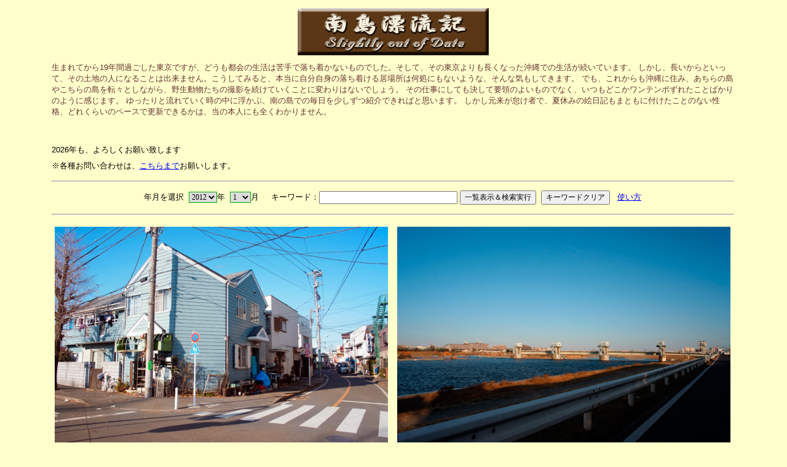

--- FILE ---
content_type: text/html;charset=UTF-8
request_url: https://arimodoki.mydns.jp/3710km/dobacknumber.do;jsessionid=A276947FEF774A8E5018CFC1A416FE66?year=2012&month=1
body_size: 164694
content:








<html>
<head>
<title>南島漂流記</title>

<meta http-equiv="Content-Type" content="text/html; charset=UTF-8">
<meta http-equiv="content-style-type" content="text/css">
<meta http-equiv="Pragma" content="no-cache">
<meta http-equiv="Cache-Control" content="no-cache">
<meta http-equiv="Expires" content="-1">
<meta name="Robots" content="index, follow">
<link rel="stylesheet" href="./css/style.css" type="text/css">
<script type="text/javascript" src="./js/change.js"></script>
<script type="text/javascript" src="./js/xmlhttp.js"></script>
<script type="text/javascript" src="./js/minato.js;jsessionid=D43BC1C6F6C2A063EE091E1559DE043E"></script>
<script type="text/javascript" src="./js/popmenu.js"></script>
<script type="text/javascript" src="./js/fxedlayer.js"></script>
<script type="text/javascript" src="./js/movelayer.js"></script>
<script type="text/javascript" language="Javascript1.1"> 

<!-- Begin 

    var bCancel = false; 

    function validateFormDiary(form) { 
        if (bCancel) { 
            return true; 
        } else { 
            var formValidationResult; 
            formValidationResult = validateRequired(form); 
            return (formValidationResult == 1); 
        } 
    } 

    function FormDiary_required () { 
     this.a0 = new Array("caption", "キャプションを入力してください。", new Function ("varName", " return this[varName];"));
    } 



/*
 * Licensed to the Apache Software Foundation (ASF) under one or more
 * contributor license agreements.  See the NOTICE file distributed with
 * this work for additional information regarding copyright ownership.
 * The ASF licenses this file to You under the Apache License, Version 2.0
 * (the "License"); you may not use this file except in compliance with
 * the License.  You may obtain a copy of the License at
 *
 *    http://www.apache.org/licenses/LICENSE-2.0
 *
 * Unless required by applicable law or agreed to in writing, software
 * distributed under the License is distributed on an "AS IS" BASIS,
 * WITHOUT WARRANTIES OR CONDITIONS OF ANY KIND, either express or implied.
 * See the License for the specific language governing permissions and
 * limitations under the License.
 */
   /*$RCSfile: validateDate.js,v $ $Rev: 478676 $ $Date: 2006-11-23 21:35:44 +0000 (Thu, 23 Nov 2006) $ */
    /**
    * Check to see if fields are a valid date.
    * Fields are not checked if they are disabled.
    * @param form The form validation is taking place on.
    */
    function validateDate(form) {
       var bValid = true;
       var focusField = null;
       var i = 0;
       var fields = new Array();
 
       var oDate = eval('new ' + jcv_retrieveFormName(form) +  '_DateValidations()');

       for (var x in oDate) {
            if (!jcv_verifyArrayElement(x, oDate[x])) {
                continue;
            }
           var field = form[oDate[x][0]];
           if (!jcv_isFieldPresent(field)) {
             continue;
           }
           var value = field.value;
           var isStrict = true;
           var datePattern = oDate[x][2]("datePatternStrict");
           // try loose pattern
           if (datePattern == null) {
               datePattern = oDate[x][2]("datePattern");
               isStrict = false;
           }    
           if ((field.type == 'hidden' ||
                field.type == 'text' ||
                field.type == 'textarea') &&
               (value.length > 0) && (datePattern.length > 0)) {
                 var MONTH = "MM";
                 var DAY = "dd";
                 var YEAR = "yyyy";
                 var orderMonth = datePattern.indexOf(MONTH);
                 var orderDay = datePattern.indexOf(DAY);
                 var orderYear = datePattern.indexOf(YEAR);
                 if ((orderDay < orderYear && orderDay > orderMonth)) {
                     var iDelim1 = orderMonth + MONTH.length;
                     var iDelim2 = orderDay + DAY.length;
                     var delim1 = datePattern.substring(iDelim1, iDelim1 + 1);
                     var delim2 = datePattern.substring(iDelim2, iDelim2 + 1);
                     if (iDelim1 == orderDay && iDelim2 == orderYear) {
                        dateRegexp = isStrict 
                             ? new RegExp("^(\\d{2})(\\d{2})(\\d{4})$") 
                             : new RegExp("^(\\d{1,2})(\\d{1,2})(\\d{4})$");
                     } else if (iDelim1 == orderDay) {
                        dateRegexp = isStrict 
                             ? new RegExp("^(\\d{2})(\\d{2})[" + delim2 + "](\\d{4})$")
                             : new RegExp("^(\\d{1,2})(\\d{1,2})[" + delim2 + "](\\d{4})$");
                     } else if (iDelim2 == orderYear) {
                        dateRegexp = isStrict
                             ? new RegExp("^(\\d{2})[" + delim1 + "](\\d{2})(\\d{4})$")
                             : new RegExp("^(\\d{1,2})[" + delim1 + "](\\d{1,2})(\\d{4})$");
                     } else {
                        dateRegexp = isStrict
                             ? new RegExp("^(\\d{2})[" + delim1 + "](\\d{2})[" + delim2 + "](\\d{4})$")
                             : new RegExp("^(\\d{1,2})[" + delim1 + "](\\d{1,2})[" + delim2 + "](\\d{4})$");
                     }
                     var matched = dateRegexp.exec(value);
                     if(matched != null) {
                        if (!jcv_isValidDate(matched[2], matched[1], matched[3])) {
                           if (i == 0) {
                               focusField = field;
                           }
                           fields[i++] = oDate[x][1];
                           bValid =  false;
                        }
                     } else {
                        if (i == 0) {
                            focusField = field;
                        }
                        fields[i++] = oDate[x][1];
                        bValid =  false;
                     }
                 } else if ((orderMonth < orderYear && orderMonth > orderDay)) {
                     var iDelim1 = orderDay + DAY.length;
                     var iDelim2 = orderMonth + MONTH.length;
                     var delim1 = datePattern.substring(iDelim1, iDelim1 + 1);
                     var delim2 = datePattern.substring(iDelim2, iDelim2 + 1);
                     if (iDelim1 == orderMonth && iDelim2 == orderYear) {
                         dateRegexp = isStrict 
                            ? new RegExp("^(\\d{2})(\\d{2})(\\d{4})$")
                            : new RegExp("^(\\d{1,2})(\\d{1,2})(\\d{4})$");
                     } else if (iDelim1 == orderMonth) {
                         dateRegexp = isStrict
                            ? new RegExp("^(\\d{2})(\\d{2})[" + delim2 + "](\\d{4})$")
                            : new RegExp("^(\\d{1,2})(\\d{1,2})[" + delim2 + "](\\d{4})$");
                     } else if (iDelim2 == orderYear) {
                         dateRegexp = isStrict
                            ? new RegExp("^(\\d{2})[" + delim1 + "](\\d{2})(\\d{4})$")
                            : new RegExp("^(\\d{1,2})[" + delim1 + "](\\d{1,2})(\\d{4})$");
                     } else {
                         dateRegexp = isStrict
                            ? new RegExp("^(\\d{2})[" + delim1 + "](\\d{2})[" + delim2 + "](\\d{4})$")
                            : new RegExp("^(\\d{1,2})[" + delim1 + "](\\d{1,2})[" + delim2 + "](\\d{4})$");
                     }
                     var matched = dateRegexp.exec(value);
                     if(matched != null) {
                         if (!jcv_isValidDate(matched[1], matched[2], matched[3])) {
                             if (i == 0) {
                                  focusField = field;
                             }
                             fields[i++] = oDate[x][1];
                             bValid =  false;
                          }
                     } else {
                         if (i == 0) {
                             focusField = field;
                         }
                         fields[i++] = oDate[x][1];
                         bValid =  false;
                     }
                 } else if ((orderMonth > orderYear && orderMonth < orderDay)) {
                     var iDelim1 = orderYear + YEAR.length;
                     var iDelim2 = orderMonth + MONTH.length;
                     var delim1 = datePattern.substring(iDelim1, iDelim1 + 1);
                     var delim2 = datePattern.substring(iDelim2, iDelim2 + 1);
                     if (iDelim1 == orderMonth && iDelim2 == orderDay) {
                         dateRegexp = isStrict
                            ? new RegExp("^(\\d{4})(\\d{2})(\\d{2})$")
                            : new RegExp("^(\\d{4})(\\d{1,2})(\\d{1,2})$");
                     } else if (iDelim1 == orderMonth) {
                         dateRegexp = isStrict
                            ? new RegExp("^(\\d{4})(\\d{2})[" + delim2 + "](\\d{2})$")
                            : new RegExp("^(\\d{4})(\\d{1,2})[" + delim2 + "](\\d{1,2})$");
                     } else if (iDelim2 == orderDay) {
                         dateRegexp = isStrict
                            ? new RegExp("^(\\d{4})[" + delim1 + "](\\d{2})(\\d{2})$")
                            : new RegExp("^(\\d{4})[" + delim1 + "](\\d{1,2})(\\d{1,2})$");
                     } else {
                         dateRegexp = isStrict
                            ? new RegExp("^(\\d{4})[" + delim1 + "](\\d{2})[" + delim2 + "](\\d{2})$")
                            : new RegExp("^(\\d{4})[" + delim1 + "](\\d{1,2})[" + delim2 + "](\\d{1,2})$");
                     }
                     var matched = dateRegexp.exec(value);
                     if(matched != null) {
                         if (!jcv_isValidDate(matched[3], matched[2], matched[1])) {
                             if (i == 0) {
                                 focusField = field;
                             }
                             fields[i++] = oDate[x][1];
                             bValid =  false;
                         }
                     } else {
                          if (i == 0) {
                              focusField = field;
                          }
                          fields[i++] = oDate[x][1];
                          bValid =  false;
                     }
                 } else {
                     if (i == 0) {
                         focusField = field;
                     }
                     fields[i++] = oDate[x][1];
                     bValid =  false;
                 }
          }
       }
       if (fields.length > 0) {
          jcv_handleErrors(fields, focusField);
       }
       return bValid;
    }
    
    function jcv_isValidDate(day, month, year) {
	    if (month < 1 || month > 12) {
            return false;
        }
        if (day < 1 || day > 31) {
            return false;
        }
        if ((month == 4 || month == 6 || month == 9 || month == 11) &&
            (day == 31)) {
            return false;
        }
        if (month == 2) {
            var leap = (year % 4 == 0 &&
               (year % 100 != 0 || year % 400 == 0));
            if (day>29 || (day == 29 && !leap)) {
                return false;
            }
        }
        return true;
    }

/*
 * Licensed to the Apache Software Foundation (ASF) under one or more
 * contributor license agreements.  See the NOTICE file distributed with
 * this work for additional information regarding copyright ownership.
 * The ASF licenses this file to You under the Apache License, Version 2.0
 * (the "License"); you may not use this file except in compliance with
 * the License.  You may obtain a copy of the License at
 *
 *    http://www.apache.org/licenses/LICENSE-2.0
 *
 * Unless required by applicable law or agreed to in writing, software
 * distributed under the License is distributed on an "AS IS" BASIS,
 * WITHOUT WARRANTIES OR CONDITIONS OF ANY KIND, either express or implied.
 * See the License for the specific language governing permissions and
 * limitations under the License.
 */
    /*$RCSfile: validateMinLength.js,v $ $Rev: 478676 $ $Date: 2006-11-23 21:35:44 +0000 (Thu, 23 Nov 2006) $ */
    /**
    * A field is considered valid if greater than the specified minimum.
    * Fields are not checked if they are disabled.
    *
    *  Caution: Using validateMinLength() on a password field in a 
    *  login page gives unnecessary information away to hackers. While it only slightly
    *  weakens security, we suggest using it only when modifying a password.
    * @param form The form validation is taking place on.
    */
    function validateMinLength(form) {
        var isValid = true;
        var focusField = null;
        var i = 0;
        var fields = new Array();

        var oMinLength = eval('new ' + jcv_retrieveFormName(form) +  '_minlength()');

        for (var x in oMinLength) {
            if (!jcv_verifyArrayElement(x, oMinLength[x])) {
                continue;
            }
            var field = form[oMinLength[x][0]];
            if (!jcv_isFieldPresent(field)) {
              continue;
            }

            if ((field.type == 'hidden' ||
                field.type == 'text' ||
                field.type == 'password' ||
                field.type == 'textarea')) {

                /* Adjust length for carriage returns - see Bug 37962 */
                var lineEndLength = oMinLength[x][2]("lineEndLength");
                var adjustAmount = 0;
                if (lineEndLength) {
                    var rCount = 0;
                    var nCount = 0;
                    var crPos = 0;
                    while (crPos < field.value.length) {
                        var currChar = field.value.charAt(crPos);
                        if (currChar == '\r') {
                            rCount++;
                        }
                        if (currChar == '\n') {
                            nCount++;
                        }
                        crPos++;
                    }
                    var endLength = parseInt(lineEndLength);
                    adjustAmount = (nCount * endLength) - (rCount + nCount);
                }

                var iMin = parseInt(oMinLength[x][2]("minlength"));
                if ((trim(field.value).length > 0) && ((field.value.length + adjustAmount) < iMin)) {
                    if (i == 0) {
                        focusField = field;
                    }
                    fields[i++] = oMinLength[x][1];
                    isValid = false;
                }
            }
        }
        if (fields.length > 0) {
           jcv_handleErrors(fields, focusField);
        }
        return isValid;
    }

function isHiragana(str) {
	var val = eval(str.charCodeAt(0));

	if (val >= 0x3041 && val <= 0x3093) {
		return true;
	} else {
		return false;
	}
}
function validateHiragana(form) {
	var isValid = true;
	var focusField = null;
	var i = 0;
	var fields = new Array();
	var oHiragana = eval('new ' + jcv_retrieveFormName(form) +  '_hiragana()');
	for (x in oHiragana) {
		if (!jcv_verifyArrayElement(x, oZenkana[x])) {
			continue;
		}
		var field = form[oHiragana[x][0]];
		if (!jcv_isFieldPresent(field)) {
			fields[i++] = oHiragana[x][1];
			isValid=false;
		} else if (field.type == 'text' ||
			field.type == 'hidden' ||
			field.type == 'textarea') {
			var hira = false;
			for ( n = 0 ; n < field.value.length ; n++ ) {
				var str = field.value.substring(n, n+1);
				ret = isHiragana(str);
				if (!ret){
					hira = true;
					break;
				}
			}
			if (hira) {
				if (i == 0) {
					focusField = field;
				}
				fields[i++] = oHiragana[x][1];
				isValid = false;
			}
		}
	}
	if (fields.length > 0) {
		focusField.focus();
		alert(fields.join('\n'));
	}
	return isValid;
}
/*
 * Licensed to the Apache Software Foundation (ASF) under one or more
 * contributor license agreements.  See the NOTICE file distributed with
 * this work for additional information regarding copyright ownership.
 * The ASF licenses this file to You under the Apache License, Version 2.0
 * (the "License"); you may not use this file except in compliance with
 * the License.  You may obtain a copy of the License at
 *
 *    http://www.apache.org/licenses/LICENSE-2.0
 *
 * Unless required by applicable law or agreed to in writing, software
 * distributed under the License is distributed on an "AS IS" BASIS,
 * WITHOUT WARRANTIES OR CONDITIONS OF ANY KIND, either express or implied.
 * See the License for the specific language governing permissions and
 * limitations under the License.
 */
    /*$RCSfile: validateInteger.js,v $ $Rev: 478676 $ $Date: 2006-11-23 21:35:44 +0000 (Thu, 23 Nov 2006) $ */
    /**
    * Check to see if fields are a valid integer.
    * Fields are not checked if they are disabled.
    * @param form The form validation is taking place on.
    */
    function validateInteger(form) {
        var bValid = true;
        var focusField = null;
        var i = 0;
        var fields = new Array();
 
        var oInteger = eval('new ' + jcv_retrieveFormName(form) +  '_IntegerValidations()');
        for (var x in oInteger) {
            if (!jcv_verifyArrayElement(x, oInteger[x])) {
                continue;
            }
            var field = form[oInteger[x][0]];
            if (!jcv_isFieldPresent(field)) {
              continue;
            }

            if ((field.type == 'hidden' ||
                field.type == 'text' ||
                field.type == 'textarea' ||
                field.type == 'select-one' ||
                field.type == 'radio')) {

                var value = '';
                // get field's value
                if (field.type == "select-one") {
                    var si = field.selectedIndex;
                    if (si >= 0) {
                        value = field.options[si].value;
                    }
                } else {
                    value = field.value;
                }

                if (value.length > 0) {

                    if (!jcv_isDecimalDigits(value)) {
                        bValid = false;
                        if (i == 0) {
                            focusField = field;
                        }
                        fields[i++] = oInteger[x][1];

                    } else {
                        var iValue = parseInt(value, 10);
                        if (isNaN(iValue) || !(iValue >= -2147483648 && iValue <= 2147483647)) {
                            if (i == 0) {
                                focusField = field;
                            }
                            fields[i++] = oInteger[x][1];
                            bValid = false;
                       }
                   }
               }
            }
        }
        if (fields.length > 0) {
           jcv_handleErrors(fields, focusField);
        }
        return bValid;
    }

/*
 * Licensed to the Apache Software Foundation (ASF) under one or more
 * contributor license agreements.  See the NOTICE file distributed with
 * this work for additional information regarding copyright ownership.
 * The ASF licenses this file to You under the Apache License, Version 2.0
 * (the "License"); you may not use this file except in compliance with
 * the License.  You may obtain a copy of the License at
 *
 *    http://www.apache.org/licenses/LICENSE-2.0
 *
 * Unless required by applicable law or agreed to in writing, software
 * distributed under the License is distributed on an "AS IS" BASIS,
 * WITHOUT WARRANTIES OR CONDITIONS OF ANY KIND, either express or implied.
 * See the License for the specific language governing permissions and
 * limitations under the License.
 */
    /*$RCSfile: validateFloat.js,v $ $Rev: 478676 $ $Date: 2006-11-23 21:35:44 +0000 (Thu, 23 Nov 2006) $ */
    /**
    * Check to see if fields are a valid float.
    * Fields are not checked if they are disabled.
    * @param form The form validation is taking place on.
    */
    function validateFloat(form) {
        var bValid = true;
        var focusField = null;
        var i = 0;
        var fields = new Array();
 
        var oFloat = eval('new ' + jcv_retrieveFormName(form) +  '_FloatValidations()');
        for (var x in oFloat) {
            if (!jcv_verifyArrayElement(x, oFloat[x])) {
                continue;
            }
        	var field = form[oFloat[x][0]];
            if (!jcv_isFieldPresent(field)) {
              continue;
            }
        	
            if ((field.type == 'hidden' ||
                field.type == 'text' ||
                field.type == 'textarea' ||
                field.type == 'select-one' ||
                field.type == 'radio')) {
        
            	var value = '';
                // get field's value
                if (field.type == "select-one") {
                    var si = field.selectedIndex;
                    if (si >= 0) {
                        value = field.options[si].value;
                    }
                } else {
                    value = field.value;
                }
        
                if (value.length > 0) {
                    // remove '.' before checking digits
                    var tempArray = value.split('.');
                    //Strip off leading '0'
                    var zeroIndex = 0;
                    var joinedString= tempArray.join('');
                    while (joinedString.charAt(zeroIndex) == '0') {
                        zeroIndex++;
                    }
                    var noZeroString = joinedString.substring(zeroIndex,joinedString.length);

                    if (!jcv_isAllDigits(noZeroString) || tempArray.length > 2) {
                        bValid = false;
                        if (i == 0) {
                            focusField = field;
                        }
                        fields[i++] = oFloat[x][1];

                    } else {
	                var iValue = parseFloat(value);
	                if (isNaN(iValue)) {
	                    if (i == 0) {
	                        focusField = field;
	                    }
	                    fields[i++] = oFloat[x][1];
	                    bValid = false;
	                }
                    }
                }
            }
        }
        if (fields.length > 0) {
           jcv_handleErrors(fields, focusField);
        }
        return bValid;
    }

/*
 * Licensed to the Apache Software Foundation (ASF) under one or more
 * contributor license agreements.  See the NOTICE file distributed with
 * this work for additional information regarding copyright ownership.
 * The ASF licenses this file to You under the Apache License, Version 2.0
 * (the "License"); you may not use this file except in compliance with
 * the License.  You may obtain a copy of the License at
 *
 *    http://www.apache.org/licenses/LICENSE-2.0
 *
 * Unless required by applicable law or agreed to in writing, software
 * distributed under the License is distributed on an "AS IS" BASIS,
 * WITHOUT WARRANTIES OR CONDITIONS OF ANY KIND, either express or implied.
 * See the License for the specific language governing permissions and
 * limitations under the License.
 */
    /*$RCSfile: validateRequired.js,v $ $Rev: 478676 $ $Date: 2006-11-23 21:35:44 +0000 (Thu, 23 Nov 2006) $ */
    /**
    *  Check to see if fields must contain a value.
    * Fields are not checked if they are disabled.
    *
    * @param form The form validation is taking place on.
    */

    function validateRequired(form) {
        var isValid = true;
        var focusField = null;
        var i = 0;
        var fields = new Array();

        var oRequired = eval('new ' + jcv_retrieveFormName(form) +  '_required()');

        for (var x in oRequired) {
            if (!jcv_verifyArrayElement(x, oRequired[x])) {
                continue;
            }
            var field = form[oRequired[x][0]];

            if (!jcv_isFieldPresent(field)) {
                fields[i++] = oRequired[x][1];
                isValid=false;
            } else if ((field.type == 'hidden' ||
                field.type == 'text' ||
                field.type == 'textarea' ||
                field.type == 'file' ||
                field.type == 'radio' ||
                field.type == 'checkbox' ||
                field.type == 'select-one' ||
                field.type == 'password')) {

                var value = '';
                // get field's value
                if (field.type == "select-one") {
                    var si = field.selectedIndex;
                    if (si >= 0) {
                        value = field.options[si].value;
                    }
                } else if (field.type == 'radio' || field.type == 'checkbox') {
                    if (field.checked) {
                        value = field.value;
                    }
                } else {
                    value = field.value;
                }

                if (trim(value).length == 0) {

                    if ((i == 0) && (field.type != 'hidden')) {
                        focusField = field;
                    }
                    fields[i++] = oRequired[x][1];
                    isValid = false;
                }
            } else if (field.type == "select-multiple") { 
                var numOptions = field.options.length;
                lastSelected=-1;
                for(loop=numOptions-1;loop>=0;loop--) {
                    if(field.options[loop].selected) {
                        lastSelected = loop;
                        value = field.options[loop].value;
                        break;
                    }
                }
                if(lastSelected < 0 || trim(value).length == 0) {
                    if(i == 0) {
                        focusField = field;
                    }
                    fields[i++] = oRequired[x][1];
                    isValid=false;
                }
            } else if ((field.length > 0) && (field[0].type == 'radio' || field[0].type == 'checkbox')) {
                isChecked=-1;
                for (loop=0;loop < field.length;loop++) {
                    if (field[loop].checked) {
                        isChecked=loop;
                        break; // only one needs to be checked
                    }
                }
                if (isChecked < 0) {
                    if (i == 0) {
                        focusField = field[0];
                    }
                    fields[i++] = oRequired[x][1];
                    isValid=false;
                }
            }   
        }
        if (fields.length > 0) {
           jcv_handleErrors(fields, focusField);
        }
        return isValid;
    }
    
    // Trim whitespace from left and right sides of s.
    function trim(s) {
        return s.replace( /^\s*/, "" ).replace( /\s*$/, "" );
    }

function isZenfile(str) {
	var val = eval(str.charCodeAt(0));

	if (val <= 0x7e) {
		return false;
	} else {
		return true;
	}
}
function isFileOnly(path)
{
	var 	i;
	var		result = path;

	for ( i = path.length-1 ; i > 0 ; i-- ) {
		if ( path.charAt(i) == "\\" || path.charAt(i) == "/" || path.charAt(i) == ":") {
			result = path.substr(i+1,path.length-i);
			break;
		}
	}
	return result;
}
function validateZenfile(form) {
	var isValid = true;
	var focusField = null;
	var i = 0;
	var fields = new Array();
	var oZenkaku = eval('new ' + jcv_retrieveFormName(form) +  '_zenfile()');
	for (x in oZenkaku) {
		if (!jcv_verifyArrayElement(x, oZenkaku[x])) {
			continue;
		}
		var field = form[oZenkaku[x][0]];
		if (!jcv_isFieldPresent(field)) {
			fields[i++] = oZenkaku[x][1];
			isValid=false;
		} else if (field.type == 'text' ||
			field.type == 'hidden' ||
			field.type == 'file' ||
			field.type == 'textarea') {
			var zen = false;
			var path = isFileOnly(field.value);
			for ( n = 0 ; n < path.length ; n++ ) {
				var str = path.substring(n, n+1);
				ret = isZenfile(str);
				if (ret) {
					zen = true;
					break;
				}
			}
			if (zen) {
				if (i == 0) {
					focusField = field;
				}
				fields[i++] = oZenkaku[x][1];
				isValid = false;
			}
		}
	}
	if (fields.length > 0) {
		focusField.focus();
		alert(fields.join('\n'));
	}
	return isValid;
}
/*
 * Licensed to the Apache Software Foundation (ASF) under one or more
 * contributor license agreements.  See the NOTICE file distributed with
 * this work for additional information regarding copyright ownership.
 * The ASF licenses this file to You under the Apache License, Version 2.0
 * (the "License"); you may not use this file except in compliance with
 * the License.  You may obtain a copy of the License at
 *
 *    http://www.apache.org/licenses/LICENSE-2.0
 *
 * Unless required by applicable law or agreed to in writing, software
 * distributed under the License is distributed on an "AS IS" BASIS,
 * WITHOUT WARRANTIES OR CONDITIONS OF ANY KIND, either express or implied.
 * See the License for the specific language governing permissions and
 * limitations under the License.
 */
  /*$RCSfile: validateUtilities.js,v $ $Rev: 478676 $ $Date: 2006-11-23 21:35:44 +0000 (Thu, 23 Nov 2006) $ */
  /**
  * This is a place holder for common utilities used across the javascript validation
  *
  **/

  /**
   * Retreive the name of the form
   * @param form The form validation is taking place on.
   */
  function jcv_retrieveFormName(form) {

      // Please refer to Bugs 31534, 35127, 35294, 37315 & 38159
      // for the history of the following code

      var formName;

      if (form.getAttributeNode) {
          if (form.getAttributeNode("id") && form.getAttributeNode("id").value) {
              formName = form.getAttributeNode("id").value;
          } else {
              formName = form.getAttributeNode("name").value;
          }
      } else if (form.getAttribute) {
          if (form.getAttribute("id")) {
              formName = form.getAttribute("id");
          } else {
              formName = form.attributes["name"];
          }
      } else {
          if (form.id) {
              formName = form.id;
          } else {
              formName = form.name;
          }
      }

      return formName;

  }  

  /**
   * Handle error messages.
   * @param messages Array of error messages.
   * @param focusField Field to set focus on.
   */
  function jcv_handleErrors(messages, focusField) {
      if (focusField && focusField != null) {
          var doFocus = true;
          if (focusField.disabled || focusField.type == 'hidden') {
              doFocus = false;
          }
          if (doFocus && 
              focusField.style && 
              focusField.style.visibility &&
              focusField.style.visibility == 'hidden') {
              doFocus = false;
          }
          if (doFocus) {
              focusField.focus();
          }
      }
      alert(messages.join('\n'));
  }

  /**
   * Checks that the array element is a valid
   * Commons Validator element and not one inserted by
   * other JavaScript libraries (for example the
   * prototype library inserts an "extends" into
   * all objects, including Arrays).
   * @param name The element name.
   * @param value The element value.
   */
  function jcv_verifyArrayElement(name, element) {
      if (element && element.length && element.length == 3) {
          return true;
      } else {
          return false;
      }
  }

  /**
   * Checks whether the field is present on the form.
   * @param field The form field.
   */
  function jcv_isFieldPresent(field) {
      var fieldPresent = true;
      if (field == null || (typeof field == 'undefined')) {
          fieldPresent = false;
      } else {
          if (field.disabled) {
              fieldPresent = false;
          }
      }
      return fieldPresent;
  }

  /**
   * Check a value only contains valid numeric digits
   * @param argvalue The value to check.
   */
  function jcv_isAllDigits(argvalue) {
      argvalue = argvalue.toString();
      var validChars = "0123456789";
      var startFrom = 0;
      if (argvalue.substring(0, 2) == "0x") {
         validChars = "0123456789abcdefABCDEF";
         startFrom = 2;
      } else if (argvalue.charAt(0) == "0") {
         validChars = "01234567";
         startFrom = 1;
      } else if (argvalue.charAt(0) == "-") {
          startFrom = 1;
      }

      for (var n = startFrom; n < argvalue.length; n++) {
          if (validChars.indexOf(argvalue.substring(n, n+1)) == -1) return false;
      }
      return true;
  }

  /**
   * Check a value only contains valid decimal digits
   * @param argvalue The value to check.
   */
  function jcv_isDecimalDigits(argvalue) {
      argvalue = argvalue.toString();
      var validChars = "0123456789";

      var startFrom = 0;
      if (argvalue.charAt(0) == "-") {
          startFrom = 1;
      }

      for (var n = startFrom; n < argvalue.length; n++) {
          if (validChars.indexOf(argvalue.substring(n, n+1)) == -1) return false;
      }
      return true;
  }

function isHankana(str) {
	var esc_str = escape(str);
	var nesc = navigator.userAgent.indexOf("Netscape");

	if (nesc >= 0) {
		if ( (esc_str.indexOf('%EF%BD') >= 0) ||
			(esc_str.indexOf('%EF%BE') >= 0) ) {
			return true;
		}
	} else {
		if ( (esc_str.indexOf('%uFF6') >= 0) ||
			(esc_str.indexOf('%uFF7') >= 0) ||
			(esc_str.indexOf('%uFF8') >= 0) ||
			(esc_str.indexOf('%uFF9') >= 0) ) {
			return true;
		}
	}
	return false;
}
function validateHanKatakana(form) {
//	var win98 = navigator.userAgent.indexOf("Windows 98;");
//	if(win98>=0) {
//		return true;	//false????
//	}
	var isValid = true;
	var focusField = null;
	var i = 0;
	var fields = new Array();
	var oHankana = eval('new ' + jcv_retrieveFormName(form) +  '_hankatakana()');
	for (x in oHankana) {
		if (!jcv_verifyArrayElement(x, oHankana[x])) {
			continue;
		}
		var field = form[oHankana[x][0]];
		if (!jcv_isFieldPresent(field)) {
			fields[i++] = oHankana[x][1];
			isValid=false;
		} else if (field.type == 'text' ||
			field.type == 'hidden' ||
			field.type == 'textarea') {
			var han = false;
//			for ( n = 0 ; n < field.value.length ; n++ ) {
//				var str = field.value.substring(n, n+1);
				ret = isHankana(field.value);
				if (ret) {
					han = true;
//					break;
				}
//			}
			if (han) {
				if (i == 0) {
					focusField = field;
				}
				fields[i++] = oHankana[x][1];
				isValid = false;
			}
		}
	}
	if (fields.length > 0) {
		focusField.focus();
		alert(fields.join('\n'));
	}
	return isValid;
}
function isHankaku(str) {
	var esc_str = escape(str);
	var nesc = navigator.userAgent.indexOf("Netscape");

	if (nesc >= 0) {
		//Hankaku Katakana
		if ( (esc_str.indexOf('%EF%BD') >= 0) ||
			(esc_str.indexOf('%EF%BE') >= 0) ) {
			return true;
		//Zenkaku
		} else if (esc_str.indexOf('%') >= 0) {
			return false;
		}
	} else {
		//Hankaku Katakana
		if ( (esc_str.indexOf('%uFF6') >= 0) ||
			(esc_str.indexOf('%uFF7') >= 0) ||
			(esc_str.indexOf('%uFF8') >= 0) ||
			(esc_str.indexOf('%uFF9') >= 0) ) {
			return true;
		//Zenkaku
		} else if (esc_str.indexOf('%u') >= 0) {
			return false;
		}
	}
	return true;
}
function validateHankaku(form) {
	var isValid = true;
	var focusField = null;
	var i = 0;
	var fields = new Array();
	var oHankaku = eval('new ' + jcv_retrieveFormName(form) +  '_hankaku()');
	for (x in oHankaku) {
		if (!jcv_verifyArrayElement(x, oHankaku[x])) {
			continue;
		}
		var field = form[oHankaku[x][0]];
		if (!jcv_isFieldPresent(field)) {
			fields[i++] = oHankaku[x][1];
			isValid=false;
		} else if (field.type == 'text' ||
			field.type == 'hidden' ||
			field.type == 'textarea') {
			var iMax = parseInt(oHankaku[x][2]("hankaku"));
			var zen = false;
//			for ( n = 0 ; n < field.value.length ; n++ ) {
//				var str = field.value.substring(n, n+1);
				ret = isHankaku(field.value);
				if (!ret){
					zen = true;
//					break;
				}
//			}
			if (zen) {
				if (i == 0) {
					focusField = field;
				}
				fields[i++] = oHankaku[x][1];
				isValid = false;
			}
		}
	}
	if (fields.length > 0) {
		focusField.focus();
		alert(fields.join('\n'));
	}
	return isValid;
}
function isHankaku(str) {
	var esc_str = escape(str);
	var nesc = navigator.userAgent.indexOf("Netscape");

	if (nesc >= 0) {
		//Hankaku Katakana
		if ( (esc_str.indexOf('%EF%BD') >= 0) ||
			(esc_str.indexOf('%EF%BE') >= 0) ) {
			return true;
		//Zenkaku
		} else if (esc_str.indexOf('%') == 0) {
			return false;
		}
	} else {
		//Hankaku Katakana
		if ( (esc_str.indexOf('%uFF6') == 0) ||
			(esc_str.indexOf('%uFF7') == 0) ||
			(esc_str.indexOf('%uFF8') == 0) ||
			(esc_str.indexOf('%uFF9') == 0) ) {
			return true;
		//Zenkaku
		} else if (esc_str.indexOf('%u') == 0) {
			return false;
		}
	}
	return true;
}

function validateHbytelength(form) {
	var isValid = true;
	var focusField = null;
	var i = 0;
	var fields = new Array();
	var oMaxLength = eval('new ' + jcv_retrieveFormName(form) +  '_hbytelength()');
	for (x in oMaxLength) {
		if (!jcv_verifyArrayElement(x, oMaxLength[x])) {
			continue;
		}
		var field = form[oMaxLength[x][0]];
		if (!jcv_isFieldPresent(field)) {
			fields[i++] = oMaxLength[x][1];
			isValid=false;
		} else if (field.type == 'text' ||
			field.type == 'hidden' ||
			field.type == 'textarea') {
			var iMax = parseInt(oMaxLength[x][2]("hbytelength"));
			var str_length = 0;
			for ( n = 0 ; n < field.value.length ; n++ ) {
				var str = field.value.substring(n, n+1);
				ret = isHankaku(str);
				if (ret) {
					str_length++;
				} else {
					str_length += 2;
				}
			}
			if (str_length > iMax) {
				if (i == 0) {
					focusField = field;
				}
				fields[i++] = oMaxLength[x][1];
				isValid = false;
			}
		}
	}
	if (fields.length > 0) {
		focusField.focus();
		alert(fields.join('\n'));
	}
	return isValid;
}
/*
 * Licensed to the Apache Software Foundation (ASF) under one or more
 * contributor license agreements.  See the NOTICE file distributed with
 * this work for additional information regarding copyright ownership.
 * The ASF licenses this file to You under the Apache License, Version 2.0
 * (the "License"); you may not use this file except in compliance with
 * the License.  You may obtain a copy of the License at
 *
 *    http://www.apache.org/licenses/LICENSE-2.0
 *
 * Unless required by applicable law or agreed to in writing, software
 * distributed under the License is distributed on an "AS IS" BASIS,
 * WITHOUT WARRANTIES OR CONDITIONS OF ANY KIND, either express or implied.
 * See the License for the specific language governing permissions and
 * limitations under the License.
 */
    /*$RCSfile: validateEmail.js,v $ $Rev: 478676 $ $Date: 2006-11-23 21:35:44 +0000 (Thu, 23 Nov 2006) $ */
    /**
    * Check to see if fields are a valid email address.
    * Fields are not checked if they are disabled.
    * @param form The form validation is taking place on.
    */
    function validateEmail(form) {
        var bValid = true;
        var focusField = null;
        var i = 0;
        var fields = new Array();

        var oEmail = eval('new ' + jcv_retrieveFormName(form) +  '_email()');

        for (var x in oEmail) {
            if (!jcv_verifyArrayElement(x, oEmail[x])) {
                continue;
            }
            var field = form[oEmail[x][0]];
            if (!jcv_isFieldPresent(field)) {
              continue;
            }
            if ((field.type == 'hidden' || 
                 field.type == 'text' ||
                 field.type == 'textarea') &&
                (field.value.length > 0)) {
                if (!jcv_checkEmail(field.value)) {
                    if (i == 0) {
                        focusField = field;
                    }
                    fields[i++] = oEmail[x][1];
                    bValid = false;
                }
            }
        }
        if (fields.length > 0) {
            jcv_handleErrors(fields, focusField);
        }
        return bValid;
    }

    /**
     * Reference: Sandeep V. Tamhankar (stamhankar@hotmail.com),
     * http://javascript.internet.com
     */
    function jcv_checkEmail(emailStr) {
        if (emailStr.length == 0) {
            return true;
        }
        // TLD checking turned off by default
        var checkTLD=0;
        var knownDomsPat=/^(com|net|org|edu|int|mil|gov|arpa|biz|aero|name|coop|info|pro|museum)$/;
        var emailPat=/^(.+)@(.+)$/;
        var specialChars="\\(\\)><@,;:\\\\\\\"\\.\\[\\]";
        var validChars="\[^\\s" + specialChars + "\]";
        var quotedUser="(\"[^\"]*\")";
        var ipDomainPat=/^\[(\d{1,3})\.(\d{1,3})\.(\d{1,3})\.(\d{1,3})\]$/;
        var atom=validChars + '+';
        var word="(" + atom + "|" + quotedUser + ")";
        var userPat=new RegExp("^" + word + "(\\." + word + ")*$");
        var domainPat=new RegExp("^" + atom + "(\\." + atom +")*$");
        var matchArray=emailStr.match(emailPat);
        if (matchArray==null) {
            return false;
        }
        var user=matchArray[1];
        var domain=matchArray[2];
        for (i=0; i<user.length; i++) {
            if (user.charCodeAt(i)>127) {
                return false;
            }
        }
        for (i=0; i<domain.length; i++) {
            if (domain.charCodeAt(i)>127) {
                return false;
            }
        }
        if (user.match(userPat)==null) {
            return false;
        }
        var IPArray=domain.match(ipDomainPat);
        if (IPArray!=null) {
            for (var i=1;i<=4;i++) {
                if (IPArray[i]>255) {
                    return false;
                }
            }
            return true;
        }
        var atomPat=new RegExp("^" + atom + "$");
        var domArr=domain.split(".");
        var len=domArr.length;
        for (i=0;i<len;i++) {
            if (domArr[i].search(atomPat)==-1) {
                return false;
            }
        }
        if (checkTLD && domArr[domArr.length-1].length!=2 && 
            domArr[domArr.length-1].search(knownDomsPat)==-1) {
            return false;
        }
        if (len<2) {
            return false;
        }
        return true;
    }

/*
 * Licensed to the Apache Software Foundation (ASF) under one or more
 * contributor license agreements.  See the NOTICE file distributed with
 * this work for additional information regarding copyright ownership.
 * The ASF licenses this file to You under the Apache License, Version 2.0
 * (the "License"); you may not use this file except in compliance with
 * the License.  You may obtain a copy of the License at
 *
 *    http://www.apache.org/licenses/LICENSE-2.0
 *
 * Unless required by applicable law or agreed to in writing, software
 * distributed under the License is distributed on an "AS IS" BASIS,
 * WITHOUT WARRANTIES OR CONDITIONS OF ANY KIND, either express or implied.
 * See the License for the specific language governing permissions and
 * limitations under the License.
 */
    /*$RCSfile: validateMask.js,v $ $Rev: 478676 $ $Date: 2006-11-23 21:35:44 +0000 (Thu, 23 Nov 2006) $ */
    /**
    * Check to see if fields are a valid using a regular expression.
    * Fields are not checked if they are disabled.
    * @param form The form validation is taking place on.
    */
    function validateMask(form) {
        var isValid = true;
        var focusField = null;
        var i = 0;
        var fields = new Array();
 
        var oMasked = eval('new ' + jcv_retrieveFormName(form) +  '_mask()');      
        for (var x in oMasked) {
            if (!jcv_verifyArrayElement(x, oMasked[x])) {
                continue;
            }
            var field = form[oMasked[x][0]];
            if (!jcv_isFieldPresent(field)) {
              continue;
            }

            if ((field.type == 'hidden' ||
                field.type == 'text' ||
                 field.type == 'textarea' ||
				 field.type == 'file') &&
                 (field.value.length > 0)) {

                if (!jcv_matchPattern(field.value, oMasked[x][2]("mask"))) {
                    if (i == 0) {
                        focusField = field;
                    }
                    fields[i++] = oMasked[x][1];
                    isValid = false;
                }
            }
        }

        if (fields.length > 0) {
           jcv_handleErrors(fields, focusField);
        }
        return isValid;
    }

    function jcv_matchPattern(value, mask) {
       return mask.exec(value);
    }

/*
 * Licensed to the Apache Software Foundation (ASF) under one or more
 * contributor license agreements.  See the NOTICE file distributed with
 * this work for additional information regarding copyright ownership.
 * The ASF licenses this file to You under the Apache License, Version 2.0
 * (the "License"); you may not use this file except in compliance with
 * the License.  You may obtain a copy of the License at
 *
 *    http://www.apache.org/licenses/LICENSE-2.0
 *
 * Unless required by applicable law or agreed to in writing, software
 * distributed under the License is distributed on an "AS IS" BASIS,
 * WITHOUT WARRANTIES OR CONDITIONS OF ANY KIND, either express or implied.
 * See the License for the specific language governing permissions and
 * limitations under the License.
 */
    /*$RCSfile: validateIntRange.js,v $ $Rev: 478676 $ $Date: 2006-11-23 21:35:44 +0000 (Thu, 23 Nov 2006) $ */
    /**
    * Check to see if fields is in a valid integer range.
    * Fields are not checked if they are disabled.
    * @param form The form validation is taking place on.
    */
    function validateIntRange(form) {
        var isValid = true;
        var focusField = null;
        var i = 0;
        var fields = new Array();
 
        var oRange = eval('new ' + jcv_retrieveFormName(form) +  '_intRange()');        
        for (var x in oRange) {
            if (!jcv_verifyArrayElement(x, oRange[x])) {
                continue;
            }
            var field = form[oRange[x][0]];
            if (jcv_isFieldPresent(field)) {
                var value = '';
                if (field.type == 'hidden' ||
                    field.type == 'text' || field.type == 'textarea' ||
                    field.type == 'radio' ) {
                    value = field.value;
                }
                if (field.type == 'select-one') {
                    var si = field.selectedIndex;
                    if (si >= 0) {
                        value = field.options[si].value;
                    }
                }
                if (value.length > 0) {
                    var iMin = parseInt(oRange[x][2]("min"));
                    var iMax = parseInt(oRange[x][2]("max"));
                    var iValue = parseInt(value, 10);
                    if (!(iValue >= iMin && iValue <= iMax)) {
                        if (i == 0) {
                            focusField = field;
                        }
                        fields[i++] = oRange[x][1];
                        isValid = false;
                    }
                }
            }
        }
        if (fields.length > 0) {
            jcv_handleErrors(fields, focusField);
        }
        return isValid;
    }

/*
 * Licensed to the Apache Software Foundation (ASF) under one or more
 * contributor license agreements.  See the NOTICE file distributed with
 * this work for additional information regarding copyright ownership.
 * The ASF licenses this file to You under the Apache License, Version 2.0
 * (the "License"); you may not use this file except in compliance with
 * the License.  You may obtain a copy of the License at
 *
 *    http://www.apache.org/licenses/LICENSE-2.0
 *
 * Unless required by applicable law or agreed to in writing, software
 * distributed under the License is distributed on an "AS IS" BASIS,
 * WITHOUT WARRANTIES OR CONDITIONS OF ANY KIND, either express or implied.
 * See the License for the specific language governing permissions and
 * limitations under the License.
 */
    /*$RCSfile: validateMaxLength.js,v $ $Rev: 478676 $ $Date: 2006-11-23 21:35:44 +0000 (Thu, 23 Nov 2006) $ */
    /**
    * A field is considered valid if less than the specified maximum.
    * Fields are not checked if they are disabled.
    *
    *  Caution: Using validateMaxLength() on a password field in a 
    *  login page gives unnecessary information away to hackers. While it only slightly
    *  weakens security, we suggest using it only when modifying a password.
    * @param form The form validation is taking place on.
    */
    function validateMaxLength(form) {
        var isValid = true;
        var focusField = null;
        var i = 0;
        var fields = new Array();
 
        var oMaxLength = eval('new ' + jcv_retrieveFormName(form) +  '_maxlength()');        
        for (var x in oMaxLength) {
            if (!jcv_verifyArrayElement(x, oMaxLength[x])) {
                continue;
            }
            var field = form[oMaxLength[x][0]];
            if (!jcv_isFieldPresent(field)) {
              continue;
            }

            if ((field.type == 'hidden' ||
                field.type == 'text' ||
                field.type == 'password' ||
                field.type == 'textarea')) {

                /* Adjust length for carriage returns - see Bug 37962 */
                var lineEndLength = oMaxLength[x][2]("lineEndLength");
                var adjustAmount = 0;
                if (lineEndLength) {
                    var rCount = 0;
                    var nCount = 0;
                    var crPos = 0;
                    while (crPos < field.value.length) {
                        var currChar = field.value.charAt(crPos);
                        if (currChar == '\r') {
                            rCount++;
                        }
                        if (currChar == '\n') {
                            nCount++;
                        }
                        crPos++;
                    }
                    var endLength = parseInt(lineEndLength);
                    adjustAmount = (nCount * endLength) - (rCount + nCount);
                }

                var iMax = parseInt(oMaxLength[x][2]("maxlength"));
                if ((field.value.length + adjustAmount)  > iMax) {
                    if (i == 0) {
                        focusField = field;
                    }
                    fields[i++] = oMaxLength[x][1];
                    isValid = false;
                }
            }
        }
        if (fields.length > 0) {
           jcv_handleErrors(fields, focusField);
        }
        return isValid;
    }

/*
 * Licensed to the Apache Software Foundation (ASF) under one or more
 * contributor license agreements.  See the NOTICE file distributed with
 * this work for additional information regarding copyright ownership.
 * The ASF licenses this file to You under the Apache License, Version 2.0
 * (the "License"); you may not use this file except in compliance with
 * the License.  You may obtain a copy of the License at
 *
 *    http://www.apache.org/licenses/LICENSE-2.0
 *
 * Unless required by applicable law or agreed to in writing, software
 * distributed under the License is distributed on an "AS IS" BASIS,
 * WITHOUT WARRANTIES OR CONDITIONS OF ANY KIND, either express or implied.
 * See the License for the specific language governing permissions and
 * limitations under the License.
 */
   /*$RCSfile: validateFloatRange.js,v $ $Rev: 478676 $ $Date: 2006-11-23 21:35:44 +0000 (Thu, 23 Nov 2006) $ */
    /**
    * Check to see if fields are in a valid float range.
    * Fields are not checked if they are disabled.
    * @param form The form validation is taking place on.
    */
    function validateFloatRange(form) {
        var isValid = true;
        var focusField = null;
        var i = 0;
        var fields = new Array();
        
        var oRange = eval('new ' + jcv_retrieveFormName(form) +  '_floatRange()');
        for (var x in oRange) {
            if (!jcv_verifyArrayElement(x, oRange[x])) {
                continue;
            }
            var field = form[oRange[x][0]];
            if (!jcv_isFieldPresent(field)) {
              continue;
            }
            
            if ((field.type == 'hidden' ||
                field.type == 'text' || field.type == 'textarea') &&
                (field.value.length > 0)) {
        
                var fMin = parseFloat(oRange[x][2]("min"));
                var fMax = parseFloat(oRange[x][2]("max"));
                var fValue = parseFloat(field.value);
                if (!(fValue >= fMin && fValue <= fMax)) {
                    if (i == 0) {
                        focusField = field;
                    }
                    fields[i++] = oRange[x][1];
                    isValid = false;
                }
            }
        }
        if (fields.length > 0) {
            jcv_handleErrors(fields, focusField);
        }
        return isValid;
    }

/*
 * Licensed to the Apache Software Foundation (ASF) under one or more
 * contributor license agreements.  See the NOTICE file distributed with
 * this work for additional information regarding copyright ownership.
 * The ASF licenses this file to You under the Apache License, Version 2.0
 * (the "License"); you may not use this file except in compliance with
 * the License.  You may obtain a copy of the License at
 *
 *    http://www.apache.org/licenses/LICENSE-2.0
 *
 * Unless required by applicable law or agreed to in writing, software
 * distributed under the License is distributed on an "AS IS" BASIS,
 * WITHOUT WARRANTIES OR CONDITIONS OF ANY KIND, either express or implied.
 * See the License for the specific language governing permissions and
 * limitations under the License.
 */
    /*$RCSfile: validateByte.js,v $ $Rev: 478676 $ $Date: 2006-11-23 21:35:44 +0000 (Thu, 23 Nov 2006) $ */
    /**
    * Check to see if fields are a valid byte.
    * Fields are not checked if they are disabled.
    * @param form The form validation is taking place on.
    */
    function validateByte(form) {
        var bValid = true;
        var focusField = null;
        var i = 0;
        var fields = new Array();
        
        var oByte = eval('new ' + jcv_retrieveFormName(form) + '_ByteValidations()');

        for (var x in oByte) {
            if (!jcv_verifyArrayElement(x, oByte[x])) {
                continue;
            }
            var field = form[oByte[x][0]];
            if (!jcv_isFieldPresent(field)) {
              continue;
            }

            if ((field.type == 'hidden' ||
                field.type == 'text' ||
                field.type == 'textarea' ||
                field.type == 'select-one' ||
                field.type == 'radio')) {

                var value = '';
                // get field's value
                if (field.type == "select-one") {
                    var si = field.selectedIndex;
                    if (si >= 0) {
                        value = field.options[si].value;
                    }
                } else {
                    value = field.value;
                }

                if (value.length > 0) {
                    if (!jcv_isDecimalDigits(value)) {
                        bValid = false;
                        if (i == 0) {
                            focusField = field;
                        }
                        fields[i++] = oByte[x][1];

                    } else {

                        var iValue = parseInt(value, 10);
                        if (isNaN(iValue) || !(iValue >= -128 && iValue <= 127)) {
                            if (i == 0) {
                                focusField = field;
                            }
                            fields[i++] = oByte[x][1];
                            bValid = false;
                        }
                    }
                }

            }
        }
        if (fields.length > 0) {
           jcv_handleErrors(fields, focusField);
        }
        return bValid;
    }

function isDateCheck(dateStr) {
	chedate = new Date(dateStr);
	if ( chedate == "NaN" ) {
		return false;
	}
	chedate = null;

	parseDate = new Array(3);
	parseDate = dateStr.split("/");
	if(parseDate[1] < 1 || 12 < parseDate[1]) return false;
	if ( parseDate[1] == 2 ) {
		if ( ( (parseDate[0] % 4 ) == 0 &&
				(parseDate[0] % 100 ) != 0 ) &&
				(parseDate[0] % 400) == 0 ) {
			if(parseDate[2] < 1 || 29 < parseDate[2]) {
				parseDate = null;
				return false;
			}
		} else {
			if(parseDate[2] < 1 || 28 < parseDate[2]) {
				parseDate = null;
				return false;
			}
		}
	} else if ( parseDate[1] == 1 || parseDate[1] == 3 || parseDate[1] == 5 ||
				parseDate[1] == 7 || parseDate[1] == 8 || parseDate[1] == 10 ||
				parseDate[1] == 12 ) {
		if(parseDate[2] < 1 || 31 < parseDate[2]) {
			parseDate = null;
			return false;
		}
	} else {
		if(parseDate[2] < 1 || 30 < parseDate[2]) {
			parseDate = null;
			return false;
		}
	}
	parseDate = null;
	return true;
}
function validateDateStr(form) {
	var isValid = true;
	var focusField = null;
	var i = 0;
	var fields = new Array();
	var oIsdate = eval('new ' + jcv_retrieveFormName(form) +  '_isdate()');
	for (x in oIsdate) {
		if (!jcv_verifyArrayElement(x, oIsdate[x])) {
			continue;
		}
		var field = form[oIsdate[x][0]];
		if (!jcv_isFieldPresent(field)) {
			fields[i++] = oIsdate[x][1];
			isValid=false;
		} else if (field.type == 'text' ||
					field.type == 'hidden' ||
					field.type == 'textarea') {
			var iMax = parseInt(oIsdate[x][2]("isdate"));
			var dateflag = false;
			ret = isDateCheck(field.value);
			if (!ret){
				dateflag = true;
			}
			if (dateflag) {
				if (i == 0) {
					focusField = field;
				}
				fields[i++] = oIsdate[x][1];
				isValid = false;
			}
		}
	}
	if (fields.length > 0) {
		focusField.focus();
		alert(fields.join('\n'));
	}
	return isValid;
}
function validateLength(form) {
	var bValid = true;
	var focusField = null;
	var i = 0;
	var fields = new Array();
	var oLength = eval('new ' + jcv_retrieveFormName(form) +  '_length()');
	for (x in oLength) {
		if (!jcv_verifyArrayElement(x, oLength[x])) {
			continue;
		}
		if (form[oLength[x][0]].type == 'text' ||
			form[oLength[x][0]].type == 'hidden' ||
			form[oLength[x][0]].type == 'password' ||
			form[oLength[x][0]].type == 'textarea') {
			var iLen = parseInt(oLength[x][2]("length"));
			if (form[oLength[x][0]].value.length != iLen) {
				if (i == 0) {
					focusField = form[oLength[x][0]];
				}
				fields[i++] = oLength[x][1];
				bValid = false;
			}
		}
	}
	if (fields.length > 0) {
		focusField.focus();
		alert(fields.join('\n'));
	}
	return bValid;
}
function isZenkaku(str) {
	var val = eval(str.charCodeAt(0));

	if (val <= 0x7e) {
		return false;
	} else {
		return true;
	}
}
function validateZenkaku(form) {
	var isValid = true;
	var focusField = null;
	var i = 0;
	var fields = new Array();
	var oZenkaku = eval('new ' + jcv_retrieveFormName(form) +  '_zenkaku()');
	for (x in oZenkaku) {
		if (!jcv_verifyArrayElement(x, oZenkaku[x])) {
			continue;
		}
		var field = form[oZenkaku[x][0]];
		if (!jcv_isFieldPresent(field)) {
			fields[i++] = oZenkaku[x][1];
			isValid=false;
		} else if (field.type == 'text' ||
			field.type == 'hidden' ||
			field.type == 'file' ||
			field.type == 'textarea') {
			var zen = false;
			for ( n = 0 ; n < field.value.length ; n++ ) {
				var str = field.value.substring(n, n+1);
				ret = isZenkaku(str);
				if (ret) {
					zen = true;
					break;
				}
			}
			if (zen) {
				if (i == 0) {
					focusField = field;
				}
				fields[i++] = oZenkaku[x][1];
				isValid = false;
			}
		}
	}
	if (fields.length > 0) {
		focusField.focus();
		alert(fields.join('\n'));
	}
	return isValid;
}
/*
 * Licensed to the Apache Software Foundation (ASF) under one or more
 * contributor license agreements.  See the NOTICE file distributed with
 * this work for additional information regarding copyright ownership.
 * The ASF licenses this file to You under the Apache License, Version 2.0
 * (the "License"); you may not use this file except in compliance with
 * the License.  You may obtain a copy of the License at
 *
 *    http://www.apache.org/licenses/LICENSE-2.0
 *
 * Unless required by applicable law or agreed to in writing, software
 * distributed under the License is distributed on an "AS IS" BASIS,
 * WITHOUT WARRANTIES OR CONDITIONS OF ANY KIND, either express or implied.
 * See the License for the specific language governing permissions and
 * limitations under the License.
 */
    /*$RCSfile: validateShort.js,v $ $Rev: 478676 $ $Date: 2006-11-23 21:35:44 +0000 (Thu, 23 Nov 2006) $ */
    /**
    *  Check to see if fields are a valid short.
    * Fields are not checked if they are disabled.
    *
    * @param form The form validation is taking place on.
    */
    function validateShort(form) {
        var bValid = true;
        var focusField = null;
        var i = 0;
        var fields = new Array();
 
        var oShort = eval('new ' + jcv_retrieveFormName(form) +  '_ShortValidations()');

        for (var x in oShort) {
            if (!jcv_verifyArrayElement(x, oShort[x])) {
                continue;
            }
            var field = form[oShort[x][0]];
            if (!jcv_isFieldPresent(field)) {
              continue;
            }

            if ((field.type == 'hidden' ||
                field.type == 'text' ||
                field.type == 'textarea' ||
                field.type == 'select-one' ||
                field.type == 'radio')) {

                var value = '';
                // get field's value
                if (field.type == "select-one") {
                    var si = field.selectedIndex;
                    if (si >= 0) {
                        value = field.options[si].value;
                    }
                } else {
                    value = field.value;
                }

                if (value.length > 0) {
                    if (!jcv_isDecimalDigits(value)) {
                        bValid = false;
                        if (i == 0) {
                            focusField = field;
                        }
                        fields[i++] = oShort[x][1];

                    } else {

                        var iValue = parseInt(value, 10);
                        if (isNaN(iValue) || !(iValue >= -32768 && iValue <= 32767)) {
                            if (i == 0) {
                                focusField = field;
                            }
                            fields[i++] = oShort[x][1];
                            bValid = false;
                        }
                   }
               }
            }
        }
        if (fields.length > 0) {
           jcv_handleErrors(fields, focusField);
        }
        return bValid;
    }

/*
 * Licensed to the Apache Software Foundation (ASF) under one or more
 * contributor license agreements.  See the NOTICE file distributed with
 * this work for additional information regarding copyright ownership.
 * The ASF licenses this file to You under the Apache License, Version 2.0
 * (the "License"); you may not use this file except in compliance with
 * the License.  You may obtain a copy of the License at
 *
 *    http://www.apache.org/licenses/LICENSE-2.0
 *
 * Unless required by applicable law or agreed to in writing, software
 * distributed under the License is distributed on an "AS IS" BASIS,
 * WITHOUT WARRANTIES OR CONDITIONS OF ANY KIND, either express or implied.
 * See the License for the specific language governing permissions and
 * limitations under the License.
 */
    /*$RCSfile: validateCreditCard.js,v $ $Rev: 478676 $ $Date: 2006-11-23 21:35:44 +0000 (Thu, 23 Nov 2006) $ */
    /**
    * Check to see if fields are a valid creditcard number based on Luhn checksum.
    * Fields are not checked if they are disabled.
    * @param form The form validation is taking place on.
    */
    function validateCreditCard(form) {
        var bValid = true;
        var focusField = null;
        var i = 0;
        var fields = new Array();
 
        var oCreditCard = eval('new ' + jcv_retrieveFormName(form) +  '_creditCard()');

        for (var x in oCreditCard) {
            if (!jcv_verifyArrayElement(x, oCreditCard[x])) {
                continue;
            }
            var field = form[oCreditCard[x][0]];
            if (!jcv_isFieldPresent(field)) {
              continue;
            }
            if ((field.type == 'text' ||
                 field.type == 'textarea') &&
                (field.value.length > 0)) {
                if (!jcv_luhnCheck(field.value)) {
                    if (i == 0) {
                        focusField = field;
                    }
                    fields[i++] = oCreditCard[x][1];
                    bValid = false;
                }
            }
        }
        if (fields.length > 0) {
            jcv_handleErrors(fields, focusField);
        }
        return bValid;
    }

    /**
     * Checks whether a given credit card number has a valid Luhn checksum.
     * This allows you to spot most randomly made-up or garbled credit card numbers immediately.
     * Reference: http://www.speech.cs.cmu.edu/~sburke/pub/luhn_lib.html
     */
    function jcv_luhnCheck(cardNumber) {
        if (jcv_isLuhnNum(cardNumber)) {
            var no_digit = cardNumber.length;
            var oddoeven = no_digit & 1;
            var sum = 0;
            for (var count = 0; count < no_digit; count++) {
                var digit = parseInt(cardNumber.charAt(count));
                if (!((count & 1) ^ oddoeven)) {
                    digit *= 2;
                    if (digit > 9) digit -= 9;
                };
                sum += digit;
            };
            if (sum == 0) return false;
            if (sum % 10 == 0) return true;
        };
        return false;
    }

    function jcv_isLuhnNum(argvalue) {
        argvalue = argvalue.toString();
        if (argvalue.length == 0) {
            return false;
        }
        for (var n = 0; n < argvalue.length; n++) {
            if ((argvalue.substring(n, n+1) < "0") ||
                (argvalue.substring(n,n+1) > "9")) {
                return false;
            }
        }
        return true;
    }

function isZenkana(str) {
	var val = eval(str.charCodeAt(0));

	if (val >= 0x30A1 && val <= 0x30F6) {
		return true;
	} else {
		return false;
	}
}
function validateZenkana(form) {
	var isValid = true;
	var focusField = null;
	var i = 0;
	var fields = new Array();
	var oZenkana = eval('new ' + jcv_retrieveFormName(form) +  '_zenkana()');
	for (x in oZenkana) {
		if (!jcv_verifyArrayElement(x, oZenkana[x])) {
			continue;
		}
		var field = form[oZenkana[x][0]];
		if (!jcv_isFieldPresent(field)) {
			fields[i++] = oZenkana[x][1];
			isValid=false;
		} else if (field.type == 'text' ||
			field.type == 'hidden' ||
			field.type == 'textarea') {
			var zen = false;
			for ( n = 0 ; n < field.value.length ; n++ ) {
				var str = field.value.substring(n, n+1);
				ret = isZenkana(str);
				if (!ret) {
					zen = true;
					break;
				}
			}
			if (zen) {
				if (i == 0) {
					focusField = field;
				}
				fields[i++] = oZenkana[x][1];
				isValid = false;
			}
		}
	}
	if (fields.length > 0) {
		focusField.focus();
		alert(fields.join('\n'));
	}
	return isValid;
}

//End --> 
</script>


</head>

<body style="background-color:#ffffcc;" onload="return initScreen('TagFreeFormat');">
<!--<body bgcolor="#ffffcc" onload="return initScreen('TagFreeFormat');">-->

<div id="TagFreeFormat" class="freepanel"></div>
<center>
<table width="960" border="0" cellspacing="0" cellpadding="4">
<!-- ヘッダー -->
	<tr>
		<td align="center"><a name="thread_top"></a>
			<img src="Image/brddr.gif" width="320" height="84" border="0">
		</td>
	</tr>
	<tr>
		<td align="left">
			<font size="-3" color="#663333">
			生まれてから19年間過ごした東京ですが、どうも都会の生活は苦手で落ち着かないものでした。そして、その東京よりも長くなった沖縄での生活が続いています。
			しかし、長いからといって、その土地の人になることは出来ません。こうしてみると、本当に自分自身の落ち着ける居場所は何処にもないような、そんな気もしてきます。
			でも、これからも沖縄に住み、あちらの島やこちらの島を転々としながら、野生動物たちの撮影を続けていくことに変わりはないでしょう。
			その仕事にしても決して要領のよいものでなく、いつもどこかワンテンポずれたことばかりのように感じます。
			ゆったりと流れていく時の中に浮かぶ、南の島での毎日を少しずつ紹介できればと思います。
			しかし元来が怠け者で、夏休みの絵日記もまともに付けたことのない性格、どれくらいのペースで更新できるかは、当の本人にも全くわかりません。</font><br>
		</td>
	</tr>
	<tr>
		<td align="left">



	
		<br><br>2026年も、よろしくお願い致します
	

		</td>
	</tr>
<!--
	<tr>
		<td height="10">&nbsp;</td>
	</tr>
-->
<!-- ヘッダー -->
	<tr>
		<td>※各種お問い合わせは、<a href="mailto:k3710@ii-okinawa.ne.jp">こちらまで</a>お願いします。 </td>
	</tr>
	<tr>
		<td><hr></td>
	</tr>
	<tr>
		<td align="center">
			<div id="divMonth">
			
			







			<form name="YmOptForm" method="post" action="./diary.do;jsessionid=D43BC1C6F6C2A063EE091E1559DE043E">
			年月を選択&nbsp;
			<select id="year" name="year" lang="ja" onchange="return selectYear('./getmonth.do;jsessionid=D43BC1C6F6C2A063EE091E1559DE043E','divMonth');">

				<option value="2026" >2026</option>

				<option value="2025" >2025</option>

				<option value="2024" >2024</option>

				<option value="2023" >2023</option>

				<option value="2022" >2022</option>

				<option value="2021" >2021</option>

				<option value="2020" >2020</option>

				<option value="2019" >2019</option>

				<option value="2018" >2018</option>

				<option value="2017" >2017</option>

				<option value="2016" >2016</option>

				<option value="2015" >2015</option>

				<option value="2014" >2014</option>

				<option value="2013" >2013</option>

				<option value="2012" selected>2012</option>

				<option value="2011" >2011</option>

				<option value="2010" >2010</option>

				<option value="2009" >2009</option>

				<option value="2008" >2008</option>

				<option value="2007" >2007</option>

				<option value="2006" >2006</option>

				<option value="2005" >2005</option>

				<option value="2004" >2004</option>

				<option value="2003" >2003</option>

				<option value="2002" >2002</option>

				<option value="2001" >2001</option>

			</select>年&nbsp;

				<select id="month" name="month" lang="ja" onchange="return selectMonth();">

				<option value="12" >12</option>

				<option value="11" >11</option>

				<option value="10" >10</option>

				<option value="9" >9</option>

				<option value="8" >8</option>

				<option value="7" >7</option>

				<option value="6" >6</option>

				<option value="5" >5</option>

				<option value="4" >4</option>

				<option value="3" >3</option>

				<option value="2" >2</option>

				<option value="1" selected>1</option>

				</select>月&nbsp;&nbsp;
			&nbsp;&nbsp;キーワード：<input type="text" name="keyword" size="30" value="">
			<input type="submit" value="一覧表示＆検索実行">
			&nbsp;<input type="button" value="キーワードクリア" onclick="return clearKeyword();">
			&nbsp;&nbsp;<a href="javascript:void(0)" onclick="return openHelp('TagFreeFormat','./load_help.do');">使い方</a>
			</form>


			</div>
		</td>
	</tr>


	<tr>
		<td><hr></td>
	</tr>
	<tr>
		<td>


		<table width="100%" border="0" cellspacing="0" cellpadding="2">

	
	


		
		


		
		

		
		

		
		
			
			
			<tr>
				<td colspan="3">
					<table width="100%">
						<tr>
							<td valign="bottom">
								<a href="javascript:void(0)" onclick="open_detail('2012/2868.jpg','TagFreeFormat');">
								
				
								<img src="./data/2012/2868.jpg" alt="骨董店" title="骨董店" height="360" border="0"><br>
				
				
				
								</a>
								
								<font size="-1">骨董店</font><br>
								
								<font size="-2">Ricoh GXR A12(18.3/2.5) F2.5 28mm相当</font>
							</td>
							<td width="10">&nbsp;</td>
							<td valign="bottom">
								<a href="javascript:void(0)" onclick="open_detail('2012/2868_2.jpg','TagFreeFormat');">
								
				
								<img src="./data/2012/2868_2.jpg" alt="多摩川河川敷（二ヶ領上河原堰）" title="多摩川河川敷（二ヶ領上河原堰）" height="360" border="0"><br>
				
				
				
								</a>
								
								<font size="-1">多摩川河川敷（二ヶ領上河原堰）</font><br>
								
								<font size="-2">Ricoh GXR A12(18.3/2.5) F2.5 28mm相当</font>
							</td>
						</tr>
						<tr>
							<td colspan="3">&nbsp;</td>
						</tr>
						<tr>
							<td valign="top" colspan="3">
				
				
								<b>2012.1.31</b><br>
								<font size="-1">一昨日、昨日の続きです。<br />「ねじ式」の生まれたラーメン店の位置する商店街の入口には、やはりつげ作品に登場する骨董店もあります。<br />「無能の人」シリーズの中の「カメラを売る」という作品に登場する、「アンティーク奈加多」というお店。<br />「営業中」と書かれながら休業状態でしたが、ちょっとアレンジされた屋号を読み取れました。<br /><br />さらに、やはり「無能の人」シリーズの中心をなす石屋の舞台となった、多摩川の河川敷にも足を伸ばしました。<br />生憎、護岸工事中で、河原の様子が変わってしまっていましたが、遠景に登場する二ヶ領上河原堰（にかりょうかみがわらぜき）から、凡その場所は特定できました。</font>
				
				
							</td>
						</tr>
					</table>
					
					<a name="tagedit_2868"></a>
					<div id="TagEdit2868" ></div>
				</td>
			</tr>
			
			
			
		
	

	
	


			<tr>
				<td colspan="3" align="right"><a href="#top">ページTOPへ</a>&nbsp;<a href="#bottom">ページ下へ</a><hr></td>
			</tr>
		</table>

		<table width="100%" border="0" cellspacing="0" cellpadding="2">

	
	


		
		


		
		

		
		

		
		
			
			
			<tr>
				<td colspan="3">
					<table width="100%">
						<tr>
							<td valign="bottom">
								<a href="javascript:void(0)" onclick="open_detail('2012/2867.jpg','TagFreeFormat');">
								
				
				
				
								<img src="./data/2012/2867.jpg" alt="ねじ式発祥の地" title="ねじ式発祥の地" width="318" border="0"><br>
				
								</a>
								
								<font size="-1">ねじ式発祥の地</font><br>
								
								<font size="-2">Ricoh GXR A12(18.3/2.5) F2.5 28mm相当</font>
							</td>
							<td width="10">&nbsp;</td>
							<td valign="bottom">
								<a href="javascript:void(0)" onclick="open_detail('2012/2867_2.jpg','TagFreeFormat');">
								
				
								<img src="./data/2012/2867_2.jpg" alt="ラーメン店内" title="ラーメン店内" height="360" border="0"><br>
				
				
				
								</a>
								
								<font size="-1">ラーメン店内</font><br>
								
								<font size="-2">Ricoh GXR A12(18.3/2.5) F2.5 28mm相当</font>
							</td>
						</tr>
						<tr>
							<td colspan="3">&nbsp;</td>
						</tr>
						<tr>
							<td valign="top" colspan="3">
				
				
								<b>2012.1.30</b><br>
								<font size="-1">昨日の続きです。<br />ねじ式全原画を見た後、同行してくれた古くからの友人が探しておいてくれた「ねじ式」の生まれた場所に行ってきました。<br />「ねじ式」は作者のつげ義春が、水木しげるのアシスタントをしていた時代、水木プロの近くで下宿していたラーメン屋の2階の屋根の上で、昼寝して見た夢がベースと言われています。<br />そのラーメン店兼下宿屋が現存しているのです。<br />3回の立て替えで、当時の面影はありませんが、これも経営は代わりながらもラーメン店の屋号は50年来変わらないものだそうです。<br />きっと、原稿料が入った日には、若き日のつげ義春が、このカウンターでラーメンを啜っていたのかもしれませんね。</font>
				
				
							</td>
						</tr>
					</table>
					
					<a name="tagedit_2867"></a>
					<div id="TagEdit2867" ></div>
				</td>
			</tr>
			
			
			
		
	

	
	


			<tr>
				<td colspan="3" align="right"><a href="#top">ページTOPへ</a>&nbsp;<a href="#bottom">ページ下へ</a><hr></td>
			</tr>
		</table>

		<table width="100%" border="0" cellspacing="0" cellpadding="2">

	
	


		
		


		
		

		
		
			
			
			<tr>
				<td align="left">
					<table width="100%">
						<tr>
							<td align="left">
								<table width="100%">
									<tr>
										<td align="left">
											<a href="javascript:void(0)" onclick="open_detail('2012/2866.jpg','TagFreeFormat');">
					
					
					
											<img src="./data/2012/2866.jpg" alt="事件告知特大ポスター" title="事件告知特大ポスター" width="480" border="0"><br>
					
											</a>
											
											<font size="-1">事件告知特大ポスター</font><br>
											
											<font size="-2">Ricoh GR-DIGITAL IV</font>
										</td>
									</tr>
									<tr>
										<td align="left">
											<a href="javascript:void(0)" onclick="open_detail('2012/2866_2.jpg','TagFreeFormat');">
					
					
					
											<img src="./data/2012/2866_2.jpg" alt="府中市美術館" title="府中市美術館" width="480" border="0"><br>
					
											</a>
											
											<font size="-1">府中市美術館</font><br>
											
											<font size="-2">Ricoh GXR A12(18.3/2.5) F2.5 28mm相当</font>
										</td>
									</tr>
									<tr>
										<td align="left">
											<a href="javascript:void(0)" onclick="open_detail('2012/2866_3.jpg','TagFreeFormat');">
					
					
					
											<img src="./data/2012/2866_3.jpg" alt="石子順造的世界" title="石子順造的世界" width="318" border="0"><br>
					
											</a>
											
											<font size="-1">石子順造的世界</font><br>
											
											<font size="-2">Ricoh GXR A12(18.3/2.5) F2.5 28mm相当</font>
										</td>
									</tr>
								</table>
							</td>
							<td width="10">&nbsp;</td>
							<td valign="top" width="80%">
					
					
								<b>2012.1.29</b><br>
								<font size="-1">
								昨年12月に上京した際、井の頭線渋谷駅のホームで、衝撃的なポスターを見ました。<br />「つげ義春『ねじ式』全原画初公開！！！！！」<br />小学校5年ときに出会って以来、熱狂的ファンを続けてきた、つげ義春の代表作「ねじ式」の原画です！<br />これは、大事件以外の何ものでもありません。<br /><br />昨日、やっと時間を作り、展示会場の府中市美術館に行ってきました。<br />飽くまでも「ねじ式原画展」ではなく、評論家の石子順造さんの仕事を紹介する企画展です。<br />とは言え、「ねじ式全原画初公開」が目玉であることに違いなく、ひとつの大きな展示室が割かれていました。<br />退色を防ぐために、暗く照明を落とした展示室は、当然のことながら撮影禁止。<br />しかし、やはり写植のネームの貼ってある原画はリアリティの巣窟でした。<br /><br />その原画も収録された300ページの分厚い図録がわずか2000円、A1ポスターが300円というところが不況下の値付けです。<br />しかし、その恩恵に浴して、有難く手に入れることができました。
								</font>
					
					
							</td>
						</tr>
					</table>
					
					<a name="tagedit_2866"></a>
					<div id="TagEdit2866" ></div>
				</td>
			</tr>
			
			
			
		

		
		
	

	
	


			<tr>
				<td colspan="3" align="right"><a href="#top">ページTOPへ</a>&nbsp;<a href="#bottom">ページ下へ</a><hr></td>
			</tr>
		</table>

		<table width="100%" border="0" cellspacing="0" cellpadding="2">

	
	


		
		


		
		
			
			
			
			
			<tr>
				<td align="left">
					<table width="100%">
						<tr>
							<td valign="top" align="left" width="80%">
				
				
								<b>2012.1.28</b><br>
								<font size="-1">
								一昨年から昨年にかけて、リュウキュウイノシシの目撃頻度が急増しました。<br />これまで一度も姿を見たことのなかった人が、初めて見たという話もいくつか耳にしました。<br />ところが、昨秋から林道での遭遇は減少した印象です。<br /><br />しかし、生息数が減少したとか、活動が鈍ったという理由ではないようです。<br />畑の作物やダム公園の芝が掘り返させられる被害が、続出しているようです。<br />冬になって、これまでの林蔵沿いでの餌が減少して、人工的な環境を求め始めた結果でしょうか。<br />一昨年とさらにその前年は、スダジイのドングリが豊作でしたが、昨年は極端に不作だったようです。<br />このことが大きく影響しているのかもしれません。
								</font>
				
				
							</td>
							<td width="10">&nbsp;</td>
							<td align="left">
								<a href="javascript:void(0)" onclick="open_detail('2012/2865.jpg','TagFreeFormat');">
				
				
				
								<img src="./data/2012/2865.jpg" alt="リュウキュウイノシシ食痕" title="リュウキュウイノシシ食痕" width="360" border="0"><br>
				
								</a>
								
								<font size="-1">リュウキュウイノシシ食痕</font><br>
								
								<font size="-2">Ricoh CX6</font>
							</td>
						</tr>
					</table>
					
					<a name="tagedit_2865"></a>
					<div id="TagEdit2865" ></div>
				</td>
			</tr>
			
		

		
		

		
		
	

	
	


			<tr>
				<td colspan="3" align="right"><a href="#top">ページTOPへ</a>&nbsp;<a href="#bottom">ページ下へ</a><hr></td>
			</tr>
		</table>

		<table width="100%" border="0" cellspacing="0" cellpadding="2">

	
	


		
		


		
		

		
		

		
		
			
			
			<tr>
				<td colspan="3">
					<table width="100%">
						<tr>
							<td valign="bottom">
								<a href="javascript:void(0)" onclick="open_detail('2012/2864.jpg','TagFreeFormat');">
								
				
				
				
								<img src="./data/2012/2864.jpg" alt="タラノキ" title="タラノキ" width="360" border="0"><br>
				
								</a>
								
								<font size="-1">タラノキ</font><br>
								
								<font size="-2">Ricoh CX6</font>
							</td>
							<td width="10">&nbsp;</td>
							<td valign="bottom">
								<a href="javascript:void(0)" onclick="open_detail('2012/2864_2.jpg','TagFreeFormat');">
								
				
				
				
								<img src="./data/2012/2864_2.jpg" alt="タラノキ" title="タラノキ" width="360" border="0"><br>
				
								</a>
								
								<font size="-1">タラノキ</font><br>
								
								<font size="-2">Ricoh CX6</font>
							</td>
						</tr>
						<tr>
							<td colspan="3">&nbsp;</td>
						</tr>
						<tr>
							<td valign="top" colspan="3">
				
				
								<b>2012.1.27</b><br>
								<font size="-1">沖縄では、キノコや山菜を食べる習慣が希薄です。<br />山に入れば、タラノキはそこら中に見られ、春先には新芽がいくらでもあるのに、見向きもされません。<br />そのちょっと可哀相な、あるいは幸せなタラノキが、このように奇麗な紅葉を見せてくれることを知りませんでした。<br />見事な色の紅葉です。しかし、既に芽吹きも始まっているところが、亜熱帯のタラノキですね。</font>
				
				
							</td>
						</tr>
					</table>
					
					<a name="tagedit_2864"></a>
					<div id="TagEdit2864" ></div>
				</td>
			</tr>
			
			
			
		
	

	
	


			<tr>
				<td colspan="3" align="right"><a href="#top">ページTOPへ</a>&nbsp;<a href="#bottom">ページ下へ</a><hr></td>
			</tr>
		</table>

		<table width="100%" border="0" cellspacing="0" cellpadding="2">

	
	


		
		


		
		

		
		

		
		
			
			
			<tr>
				<td colspan="3">
					<table width="100%">
						<tr>
							<td valign="bottom">
								<a href="javascript:void(0)" onclick="open_detail('2012/2863.jpg','TagFreeFormat');">
								
				
								<img src="./data/2012/2863.jpg" alt="モモタマナ" title="モモタマナ" height="360" border="0"><br>
				
				
				
								</a>
								
								<font size="-1">モモタマナ</font><br>
								
								<font size="-2">Ricoh CX6</font>
							</td>
							<td width="10">&nbsp;</td>
							<td valign="bottom">
								<a href="javascript:void(0)" onclick="open_detail('2012/2863_2.jpg','TagFreeFormat');">
								
				
								<img src="./data/2012/2863_2.jpg" alt="モモタマナ" title="モモタマナ" height="360" border="0"><br>
				
				
				
								</a>
								
								<font size="-1">モモタマナ</font><br>
								
								<font size="-2">Ricoh CX6</font>
							</td>
						</tr>
						<tr>
							<td colspan="3">&nbsp;</td>
						</tr>
						<tr>
							<td valign="top" colspan="3">
				
				
								<b>2012.1.26</b><br>
								<font size="-1">亜熱帯・沖縄では、季節は冬から春に移ろうとしています。<br />もちろん、気温は一年で最も低い時期ですが、森の中に春を感じさせる要素が増えてきました。<br /><br />なのに、紅葉の画像はないだろうと思われるかもしれません。<br />しかし、温帯にように秋に紅葉して、冬に落葉という樹種は、亜熱帯の森ではあまり見かけません。<br />春の芽吹きを目前にして、一気に紅葉と落葉を迎える種が少なくありません。<br />このモモタマナも、そのような植物のひとつです。<br />沖縄では自生もしていますが、撮影した木はダム公園に植栽されたものです。</font>
				
				
							</td>
						</tr>
					</table>
					
					<a name="tagedit_2863"></a>
					<div id="TagEdit2863" ></div>
				</td>
			</tr>
			
			
			
		
	

	
	


			<tr>
				<td colspan="3" align="right"><a href="#top">ページTOPへ</a>&nbsp;<a href="#bottom">ページ下へ</a><hr></td>
			</tr>
		</table>

		<table width="100%" border="0" cellspacing="0" cellpadding="2">

	
	


		
		


		
		
			
			
			<tr>
				<td align="right">
					<table width="100%">
						<tr>
							<td align="left">
								<a href="javascript:void(0)" onclick="open_detail('2012/2862.jpg','TagFreeFormat');">
					
					
					
								<img src="./data/2012/2862.jpg" alt="ヤブツバキ" title="ヤブツバキ" width="360" border="0"><br>
					
								</a>
								
								<font size="-1">ヤブツバキ</font><br>
								
								<font size="-2">Ricoh CX6</font>
							</td>
							<td width="10">&nbsp;</td>
							<td valign="top" align="left" width="80%">
					
					
								<b>2012.1.25</b><br>
								<font size="-1">
								昨日のヤツデの花に続き、今の山原（やんばる＝沖縄本島北部）の森で見られる花のひとつ、ヤブツバキ。<br />この種も、沖縄から本州（青森）にかけて分布し、花期も温帯と亜熱帯で重複しています。<br />しかし、温帯での花期が非常に長いのが特徴です。<br />沖縄では、本当に寒い時期にしか見られない花です。<br />他の種とは逆の傾向のようです。
								</font>
					
					
							</td>
						</tr>
					</table>
					
					<a name="tagedit_2862"></a>
					<div id="TagEdit2862" ></div>
				</td>
			</tr>
			
			
			
		

		
		

		
		
	

	
	


			<tr>
				<td colspan="3" align="right"><a href="#top">ページTOPへ</a>&nbsp;<a href="#bottom">ページ下へ</a><hr></td>
			</tr>
		</table>

		<table width="100%" border="0" cellspacing="0" cellpadding="2">

	
	


		
		


		
		
			
			
			
			
			<tr>
				<td align="left">
					<table width="100%">
						<tr>
							<td valign="top" align="left" width="80%">
				
				
								<b>2012.1.24</b><br>
								<font size="-1">
								昨日公開した「かがくナビ」でも、紹介しているヤツデ。<br />亜熱帯の沖縄と温帯の本土で、共通して見られる植物です。<br />単に共通しているだけではなく、珍しく花期も重複しています。<br />山原（やんばる＝沖縄本島北部）でも、東京の実家の庭でも、今でも花と若い実が見られます。<br />ツワブキの花期も重複していますが、これは温帯の咲き終わりと亜熱帯の咲き始めが一致している印象です。<br />ですから、ヤツデのほうがより珍しい例に感じられます。
								</font>
				
				
							</td>
							<td width="10">&nbsp;</td>
							<td align="left">
								<a href="javascript:void(0)" onclick="open_detail('2012/2861.jpg','TagFreeFormat');">
				
				
				
								<img src="./data/2012/2861.jpg" alt="ヤツデ" title="ヤツデ" width="480" border="0"><br>
				
								</a>
								
								<font size="-1">ヤツデ</font><br>
								
								<font size="-2">NikonD7000 VR Nikkor70-300/4.5-5.6ED ISO1600</font>
							</td>
						</tr>
					</table>
					
					<a name="tagedit_2861"></a>
					<div id="TagEdit2861" ></div>
				</td>
			</tr>
			
		

		
		

		
		
	

	
	


			<tr>
				<td colspan="3" align="right"><a href="#top">ページTOPへ</a>&nbsp;<a href="#bottom">ページ下へ</a><hr></td>
			</tr>
		</table>

		<table width="100%" border="0" cellspacing="0" cellpadding="2">

	
	


		
		


		
		

		
		

		
		
			
			
			<tr>
				<td colspan="3">
					<table width="100%">
						<tr>
							<td valign="bottom">
								<a href="javascript:void(0)" onclick="open_detail('2012/2859.jpg','TagFreeFormat');">
								
				
								<img src="./data/2012/2859.jpg" alt="リュウキュウメジロ" title="リュウキュウメジロ" height="360" border="0"><br>
				
				
				
								</a>
								
								<font size="-1">リュウキュウメジロ</font><br>
								
								<font size="-2">NikonD7000 VR Nikkor70-300/4.5-5.6ED Speedlight</font>
							</td>
							<td width="10">&nbsp;</td>
							<td valign="bottom">
								<a href="javascript:void(0)" onclick="open_detail('2012/2859_2.jpg','TagFreeFormat');">
								
				
								<img src="./data/2012/2859_2.jpg" alt="リュウキュウメジロ" title="リュウキュウメジロ" height="360" border="0"><br>
				
				
				
								</a>
								
								<font size="-1">リュウキュウメジロ</font><br>
								
								<font size="-2">NikonD7000 VR Nikkor70-300/4.5-5.6ED Speedlight</font>
							</td>
						</tr>
						<tr>
							<td colspan="3">&nbsp;</td>
						</tr>
						<tr>
							<td valign="top" colspan="3">
				
				
								<b>2012.1.23</b><br>
								<font size="-1">咲き始めたカンヒザクラにやって来るのは、チョウだけではありません。<br />いつも集団でやって来ては、大騒ぎするメジロは、その筆頭です。<br />メジロを撮影していて思うのですが、一定間隔で訪れるような気がします。<br />一斉に飛来して、しばらく吸蜜したかと思うと、一斉に飛び去ります。<br />しかし、またしばらくするとやって来ます。<br />テリトリーの中にあるカンヒザクラの木を、巡回しているのでしょうか。</font>
				
				
							</td>
						</tr>
					</table>
					
					<a name="tagedit_2859"></a>
					<div id="TagEdit2859" ></div>
				</td>
			</tr>
			
			
			
		
	

	
	


			<tr>
				<td colspan="3" align="right"><a href="#top">ページTOPへ</a>&nbsp;<a href="#bottom">ページ下へ</a><hr></td>
			</tr>
		</table>

		<table width="100%" border="0" cellspacing="0" cellpadding="2">

	
	


		
		


		
		

		
		

		
		
			
			
			<tr>
				<td colspan="3">
					<table width="100%">
						<tr>
							<td valign="bottom">
								<a href="javascript:void(0)" onclick="open_detail('2012/2858.jpg','TagFreeFormat');">
								
				
				
				
								<img src="./data/2012/2858.jpg" alt="アオバセセリ" title="アオバセセリ" width="317" border="0"><br>
				
								</a>
								
								<font size="-1">アオバセセリ</font><br>
								
								<font size="-2">NikonD7000 VR Nikkor70-300/4.5-5.6ED Speedlight</font>
							</td>
							<td width="10">&nbsp;</td>
							<td valign="bottom">
								<a href="javascript:void(0)" onclick="open_detail('2012/2858_2.jpg','TagFreeFormat');">
								
				
				
				
								<img src="./data/2012/2858_2.jpg" alt="アオバセセリ" title="アオバセセリ" width="317" border="0"><br>
				
								</a>
								
								<font size="-1">アオバセセリ</font><br>
								
								<font size="-2">NikonD7000 VR Nikkor70-300/4.5-5.6ED Speedlight</font>
							</td>
						</tr>
						<tr>
							<td colspan="3">&nbsp;</td>
						</tr>
						<tr>
							<td valign="top" colspan="3">
				
				
								<b>2012.1.22</b><br>
								<font size="-1">沖縄の冬の風物詩、カンヒザクラが咲き始めました。<br />例年よりも10日遅れの開花だそうです。<br />冬に咲くカンヒザクラへ飛来するチョウの常連と言えば、ジャコウアゲハ。<br />花期も後半になると、オキナワカラスアゲハも見られます。<br /><br />セセリチョウの仲間では、オキナワビロードセセリ。<br />アオバセセリは、従来、周年活動するのは八重山諸島だけでした。<br />かつて、沖縄本島では12～2月の低温期には、成虫は姿を消すものでした。<br />しかし、ここ数年は沖縄本島、しかも北部のカンヒザクラで吸蜜する姿を見るようになりました。<br />これも温暖化の影響なのでしょう。</font>
				
				
							</td>
						</tr>
					</table>
					
					<a name="tagedit_2858"></a>
					<div id="TagEdit2858" ></div>
				</td>
			</tr>
			
			
			
		
	

	
	


			<tr>
				<td colspan="3" align="right"><a href="#top">ページTOPへ</a>&nbsp;<a href="#bottom">ページ下へ</a><hr></td>
			</tr>
		</table>

		<table width="100%" border="0" cellspacing="0" cellpadding="2">

	
	


		
		


		
		

		
		

		
		
			
			
			<tr>
				<td colspan="3">
					<table width="100%">
						<tr>
							<td valign="bottom">
								<a href="javascript:void(0)" onclick="open_detail('2012/2857.jpg','TagFreeFormat');">
								
				
				
				
								<img src="./data/2012/2857.jpg" alt="ヒカゲヘゴ幹" title="ヒカゲヘゴ幹" width="360" border="0"><br>
				
								</a>
								
								<font size="-1">ヒカゲヘゴ幹</font><br>
								
								<font size="-2">Ricoh CX5 600mm相当 ISO800</font>
							</td>
							<td width="10">&nbsp;</td>
							<td valign="bottom">
								<a href="javascript:void(0)" onclick="open_detail('2012/2857_2.jpg','TagFreeFormat');">
								
				
				
				
								<img src="./data/2012/2857_2.jpg" alt="ヒカゲヘゴ幹" title="ヒカゲヘゴ幹" width="360" border="0"><br>
				
								</a>
								
								<font size="-1">ヒカゲヘゴ幹</font><br>
								
								<font size="-2">Ricoh CX6 ISO1600</font>
							</td>
						</tr>
						<tr>
							<td colspan="3">&nbsp;</td>
						</tr>
						<tr>
							<td valign="top" colspan="3">
				
				
								<b>2012.1.21</b><br>
								<font size="-1">亜熱帯樹林の中で、最も個性的な植物と言えば、ヒカゲヘゴでしょう。<br />青空に映える大きな葉も特徴的ですが、この幹に並ぶ模様もまた個性的です。<br />まるで、野球ボールの縫い目のようです。<br />その模様の間隔もさまざまです。<br />恐らく生長速度の差によるのでしょうけど、それだけではないような気もします。</font>
				
				
							</td>
						</tr>
					</table>
					
					<a name="tagedit_2857"></a>
					<div id="TagEdit2857" ></div>
				</td>
			</tr>
			
			
			
		
	

	
	


			<tr>
				<td colspan="3" align="right"><a href="#top">ページTOPへ</a>&nbsp;<a href="#bottom">ページ下へ</a><hr></td>
			</tr>
		</table>

		<table width="100%" border="0" cellspacing="0" cellpadding="2">

	
	


		
		


		
		
			
			
			
			
			<tr>
				<td align="left">
					<table width="100%">
						<tr>
							<td valign="top" align="left" width="80%">
				
				
								<b>2012.1.20</b><br>
								<font size="-1">
								どちらかと言うと、秋の林道の雰囲気ですね。<br />黄葉したアカメガシワの落葉しつつある、山原（やんばる＝沖縄本島北部）の真冬です。<br />間もなく34年を迎える沖縄の生活ですが、温帯の感覚と亜熱帯の感覚が混在してしまって、どうも正常な季節感が希薄です。<br />さらに、これに温暖化の影響が加わると、正しい季節感は何処に行ってしまったのでしょうか。
								</font>
				
				
							</td>
							<td width="10">&nbsp;</td>
							<td align="left">
								<a href="javascript:void(0)" onclick="open_detail('2012/2856.jpg','TagFreeFormat');">
				
				
				
								<img src="./data/2012/2856.jpg" alt="冬の林道" title="冬の林道" width="360" border="0"><br>
				
								</a>
								
								<font size="-1">冬の林道</font><br>
								
								<font size="-2">Ricoh CX6</font>
							</td>
						</tr>
					</table>
					
					<a name="tagedit_2856"></a>
					<div id="TagEdit2856" ></div>
				</td>
			</tr>
			
		

		
		

		
		
	

	
	


			<tr>
				<td colspan="3" align="right"><a href="#top">ページTOPへ</a>&nbsp;<a href="#bottom">ページ下へ</a><hr></td>
			</tr>
		</table>

		<table width="100%" border="0" cellspacing="0" cellpadding="2">

	
	


		
		


		
		
			
			
			<tr>
				<td align="right">
					<table width="100%">
						<tr>
							<td align="left">
								<a href="javascript:void(0)" onclick="open_detail('2012/2855.jpg','TagFreeFormat');">
					
					
					
								<img src="./data/2012/2855.jpg" alt="ヒリュウシダ新葉" title="ヒリュウシダ新葉" width="360" border="0"><br>
					
								</a>
								
								<font size="-1">ヒリュウシダ新葉</font><br>
								
								<font size="-2">Ricoh CX6</font>
							</td>
							<td width="10">&nbsp;</td>
							<td valign="top" align="left" width="80%">
					
					
								<b>2012.1.19</b><br>
								<font size="-1">
								亜熱帯の森の中は、紅葉や黄葉の季節ですが、こんな例外も。<br />植物の葉の最後も赤くなりますが、最初も赤い状態も少なくありません。<br />山原（やんばる＝沖縄本島北部）では、タブノキやアカメガシワなどが代表ですが、まだ時期的に早過ぎます。<br />しかし、ヒリュウシダは、既に赤い新葉があちらこちらで見られます。<br />もっとも、ヒリュシダの赤い新葉は、季節を問わない存在かもしれません。<br />色々な意味で、例外ですね。
								</font>
					
					
							</td>
						</tr>
					</table>
					
					<a name="tagedit_2855"></a>
					<div id="TagEdit2855" ></div>
				</td>
			</tr>
			
			
			
		

		
		

		
		
	

	
	


			<tr>
				<td colspan="3" align="right"><a href="#top">ページTOPへ</a>&nbsp;<a href="#bottom">ページ下へ</a><hr></td>
			</tr>
		</table>

		<table width="100%" border="0" cellspacing="0" cellpadding="2">

	
	


		
		


		
		
			
			
			
			
			<tr>
				<td align="left">
					<table width="100%">
						<tr>
							<td valign="top" align="left" width="80%">
				
				
								<b>2012.1.18</b><br>
								<font size="-1">
								亜熱帯・沖縄でも、最も気温の下がる季節、このような景色が見られます。<br />森の木々は、青々と葉を付けているのですけど。<br />何処か「灰色の瞳」という曲を思い出す光景です。
								</font>
				
				
							</td>
							<td width="10">&nbsp;</td>
							<td align="left">
								<a href="javascript:void(0)" onclick="open_detail('2012/2854.jpg','TagFreeFormat');">
				
				
				
								<img src="./data/2012/2854.jpg" alt="枯れ野" title="枯れ野" width="480" border="0"><br>
				
								</a>
								
								<font size="-1">枯れ野</font><br>
								
								<font size="-2">Ricoh CX6</font>
							</td>
						</tr>
					</table>
					
					<a name="tagedit_2854"></a>
					<div id="TagEdit2854" ></div>
				</td>
			</tr>
			
		

		
		

		
		
	

	
	


			<tr>
				<td colspan="3" align="right"><a href="#top">ページTOPへ</a>&nbsp;<a href="#bottom">ページ下へ</a><hr></td>
			</tr>
		</table>

		<table width="100%" border="0" cellspacing="0" cellpadding="2">

	
	


		
		


		
		

		
		

		
		
			
			
			<tr>
				<td colspan="3">
					<table width="100%">
						<tr>
							<td valign="bottom">
								<a href="javascript:void(0)" onclick="open_detail('2012/2853.jpg','TagFreeFormat');">
								
				
				
				
								<img src="./data/2012/2853.jpg" alt="ハクサンボク実" title="ハクサンボク実" width="360" border="0"><br>
				
								</a>
								
								<font size="-1">ハクサンボク実</font><br>
								
								<font size="-2">Ricoh CX6</font>
							</td>
							<td width="10">&nbsp;</td>
							<td valign="bottom">
								<a href="javascript:void(0)" onclick="open_detail('2012/2853_2.jpg','TagFreeFormat');">
								
				
								<img src="./data/2012/2853_2.jpg" alt="ハクサンボク新芽" title="ハクサンボク新芽" height="360" border="0"><br>
				
				
				
								</a>
								
								<font size="-1">ハクサンボク新芽</font><br>
								
								<font size="-2">Ricoh CX6</font>
							</td>
						</tr>
						<tr>
							<td colspan="3">&nbsp;</td>
						</tr>
						<tr>
							<td valign="top" colspan="3">
				
				
								<b>2012.1.16</b><br>
								<font size="-1">かがくナビでも紹介しているハクサンボクは、山原（やんばる＝沖縄本島北部）では、最も早くに咲き始める花のひとつです。<br />来月には、早くも開花し始めるのですが、今は実や<a href="javascript:void(0)" onclick="return loadDiary(1450);">色づいた葉</a>の季節です。<br />同時に芽吹きも始まっていて、わずか1ヵ月後には満開になるのですから、これからのあっという間の変化が見物です。</font>
				
				
							</td>
						</tr>
					</table>
					
					<a name="tagedit_2853"></a>
					<div id="TagEdit2853" ></div>
				</td>
			</tr>
			
			
			
		
	

	
	


			<tr>
				<td colspan="3" align="right"><a href="#top">ページTOPへ</a>&nbsp;<a href="#bottom">ページ下へ</a><hr></td>
			</tr>
		</table>

		<table width="100%" border="0" cellspacing="0" cellpadding="2">

	
	


		
		


		
		

		
		

		
		
			
			
			<tr>
				<td colspan="3">
					<table width="100%">
						<tr>
							<td valign="bottom">
								<a href="javascript:void(0)" onclick="open_detail('2012/2851.jpg','TagFreeFormat');">
								
				
								<img src="./data/2012/2851.jpg" alt="ハゼノキ" title="ハゼノキ" height="360" border="0"><br>
				
				
				
								</a>
								
								<font size="-1">ハゼノキ</font><br>
								
								<font size="-2">Ricoh CX6</font>
							</td>
							<td width="10">&nbsp;</td>
							<td valign="bottom">
								<a href="javascript:void(0)" onclick="open_detail('2012/2851_2.jpg','TagFreeFormat');">
								
				
								<img src="./data/2012/2851_2.jpg" alt="シマグワ" title="シマグワ" height="360" border="0"><br>
				
				
				
								</a>
								
								<font size="-1">シマグワ</font><br>
								
								<font size="-2">Ricoh CX6</font>
							</td>
						</tr>
						<tr>
							<td colspan="3">&nbsp;</td>
						</tr>
						<tr>
							<td valign="top" colspan="3">
				
				
								<b>2012.1.15</b><br>
								<font size="-1">温帯での紅葉と言えば、秋の風物詩です。<br />しかし、亜熱帯で見られるわずかな紅葉は冬にピークがあります。<br />正しく葉の赤くなる紅葉の代表樹種は、ハゼノキですが、今シーズンはそろそろ終わりのようです。<br /><br />一方、葉の黄色くなる黄葉は、アカメガシワが最も多くを占めています。<br />その他にも、イヌビワも目立ちます。<br />今回撮影したシマグワも葉が黄色くなりますが、ちょっとこれまで気づかない存在でした。<br />この黄色から緑色のグラデーションも、なかなかの味わいですね。</font>
				
				
							</td>
						</tr>
					</table>
					
					<a name="tagedit_2851"></a>
					<div id="TagEdit2851" ></div>
				</td>
			</tr>
			
			
			
		
	

	
	


			<tr>
				<td colspan="3" align="right"><a href="#top">ページTOPへ</a>&nbsp;<a href="#bottom">ページ下へ</a><hr></td>
			</tr>
		</table>

		<table width="100%" border="0" cellspacing="0" cellpadding="2">

	
	


		
		


		
		
			
			
			<tr>
				<td align="right">
					<table width="100%">
						<tr>
							<td align="left">
								<a href="javascript:void(0)" onclick="open_detail('2012/2850.jpg','TagFreeFormat');">
					
					
					
								<img src="./data/2012/2850.jpg" alt="ツルグミ花" title="ツルグミ花" width="360" border="0"><br>
					
								</a>
								
								<font size="-1">ツルグミ花</font><br>
								
								<font size="-2">Ricoh CX6 ISO1600</font>
							</td>
							<td width="10">&nbsp;</td>
							<td valign="top" align="left" width="80%">
					
					
								<b>2012.1.14</b><br>
								<font size="-1">
								最も気温の低い季節を迎えていますが、ツルグミの花をよく目にします。<br />小さな地味な花ですが、昆虫も鮮やかな植物も乏しい季節故か、意外に目に付くのです。<br />しかし、赤く熟した実になる頃には、逆に気づきません。<br />野鳥たちとの競争だからなのでしょうか。<br /><br />どんより曇った夕暮れのISO1600撮影です。<br />かつて、高感度撮影に弱かったリコー機種ですが、そのような評価も完全に過去のものです。
								</font>
					
					
							</td>
						</tr>
					</table>
					
					<a name="tagedit_2850"></a>
					<div id="TagEdit2850" ></div>
				</td>
			</tr>
			
			
			
		

		
		

		
		
	

	
	


			<tr>
				<td colspan="3" align="right"><a href="#top">ページTOPへ</a>&nbsp;<a href="#bottom">ページ下へ</a><hr></td>
			</tr>
		</table>

		<table width="100%" border="0" cellspacing="0" cellpadding="2">

	
	


		
		


		
		

		
		

		
		
			
			
			<tr>
				<td colspan="3">
					<table width="100%">
						<tr>
							<td valign="bottom">
								<a href="javascript:void(0)" onclick="open_detail('2012/2849.jpg','TagFreeFormat');">
								
				
								<img src="./data/2012/2849.jpg" alt="リュウキュウオオコノハズク" title="リュウキュウオオコノハズク" height="360" border="0"><br>
				
				
				
								</a>
								
								<font size="-1">リュウキュウオオコノハズク</font><br>
								
								<font size="-2">NikonD7000 VR Nikkor70-300/4.5-5.6ED Speedlight ISO1600</font>
							</td>
							<td width="10">&nbsp;</td>
							<td valign="bottom">
								<a href="javascript:void(0)" onclick="open_detail('2012/2849_2.jpg','TagFreeFormat');">
								
				
								<img src="./data/2012/2849_2.jpg" alt="リュウキュウオオコノハズク" title="リュウキュウオオコノハズク" height="360" border="0"><br>
				
				
				
								</a>
								
								<font size="-1">リュウキュウオオコノハズク</font><br>
								
								<font size="-2">NikonD7000 VR Nikkor70-300/4.5-5.6ED Speedlight ISO1600</font>
							</td>
						</tr>
						<tr>
							<td colspan="3">&nbsp;</td>
						</tr>
						<tr>
							<td valign="top" colspan="3">
				
				
								<b>2012.1.13</b><br>
								<font size="-1">フクロウの仲間は、首を360°回転させることが出来ると言います。<br />まぁ、日頃の断片的な行動から、何となくは理解していましたが、この2カットを並べてみると一目瞭然ですね。<br />撮影直後にプレビューした画像からは、眼を閉じているだけかと思ったのですが。<br />きっと、借金で苦労することもない生活なんでしょう。</font>
				
				
							</td>
						</tr>
					</table>
					
					<a name="tagedit_2849"></a>
					<div id="TagEdit2849" ></div>
				</td>
			</tr>
			
			
			
		
	

	
	


			<tr>
				<td colspan="3" align="right"><a href="#top">ページTOPへ</a>&nbsp;<a href="#bottom">ページ下へ</a><hr></td>
			</tr>
		</table>

		<table width="100%" border="0" cellspacing="0" cellpadding="2">

	
	


		
		


		
		
			
			
			
			
			<tr>
				<td align="left">
					<table width="100%">
						<tr>
							<td valign="top" align="left" width="80%">
				
				
								<b>2012.1.12</b><br>
								<font size="-1">
								<a href="javascript:void(0)" onclick="return loadDiary(2827);">先月25日</a>に、ヤンバルクイナの撮影ポイントの話をしました。<br />今日の午前中、数時間観察してみたのですが、ヤンバルクイナは現れませんでした。<br />もっとも、そのほとんどを居眠りしてたのですが。<br />それにまぁ、ほんの数時間ですぐに現れるほうが稀です。<br /><br />その後移動した別の場所でまた、有力なポイントを見つけました。<br />この場所も、脇を走る林道で度々ヤンバルクイナを目撃しますから、有望です。<br />しかし、この環境はちょっと人工的で、広過ぎるのが難点です。<br />ポイントが絞り難く、絵にならないとでも言うのでしょうか。<br />ところが実際は皮肉なことに、こんな場所のほうが頻繁に現れたりするものです。
								</font>
				
				
							</td>
							<td width="10">&nbsp;</td>
							<td align="left">
								<a href="javascript:void(0)" onclick="open_detail('2012/2848.jpg','TagFreeFormat');">
				
				
				
								<img src="./data/2012/2848.jpg" alt="ヤンバルクイナ生息環境" title="ヤンバルクイナ生息環境" width="480" border="0"><br>
				
								</a>
								
								<font size="-1">ヤンバルクイナ生息環境</font><br>
								
								<font size="-2">Ricoh CX6</font>
							</td>
						</tr>
					</table>
					
					<a name="tagedit_2848"></a>
					<div id="TagEdit2848" ></div>
				</td>
			</tr>
			
		

		
		

		
		
	

	
	


			<tr>
				<td colspan="3" align="right"><a href="#top">ページTOPへ</a>&nbsp;<a href="#bottom">ページ下へ</a><hr></td>
			</tr>
		</table>

		<table width="100%" border="0" cellspacing="0" cellpadding="2">

	
	


		
		


		
		
			
			
			<tr>
				<td align="right">
					<table width="100%">
						<tr>
							<td align="left">
								<a href="javascript:void(0)" onclick="open_detail('2012/2847.jpg','TagFreeFormat');">
					
					
					
								<img src="./data/2012/2847.jpg" alt="ウスイロコノマチョウ" title="ウスイロコノマチョウ" width="480" border="0"><br>
					
								</a>
								
								<font size="-1">ウスイロコノマチョウ</font><br>
								
								<font size="-2">NikonD7000 Micro Nikkor85/3.5 F8 ISO800</font>
							</td>
							<td width="10">&nbsp;</td>
							<td valign="top" align="left" width="80%">
					
					
								<b>2012.1.11</b><br>
								<font size="-1">
								9日のかがくナビでも紹介している、ウスイロコノマチョウの秋型です。<br />今の季節、林や森の中を歩くと、突然足元から慌てて飛び立つのが、このチョウです。<br />そう遠くに移動することはなく、また近くの林床に舞い降ります。<br />しかし、その姿を見つけるのは至難の業。<br />舞い降りた辺りに近づいてみると、また飛び立ってしまうことの繰り返しです。<br /><br />枯葉に擬態したチョウと言えば、沖縄ではコノハチョウが余りに有名です。<br />しかし、今の季節は、圧倒的にウスイロコノマチョウのカムフラージュ効果が勝っています。<br />春から夏に出現する夏型のウスイロコノマチョウは、コノハチョウと共に樹液を吸汁している姿を見かけます。
								</font>
					
					
							</td>
						</tr>
					</table>
					
					<a name="tagedit_2847"></a>
					<div id="TagEdit2847" ></div>
				</td>
			</tr>
			
			
			
		

		
		

		
		
	

	
	


			<tr>
				<td colspan="3" align="right"><a href="#top">ページTOPへ</a>&nbsp;<a href="#bottom">ページ下へ</a><hr></td>
			</tr>
		</table>

		<table width="100%" border="0" cellspacing="0" cellpadding="2">

	
	


		
		


		
		

		
		

		
		
			
			
			<tr>
				<td colspan="3">
					<table width="100%">
						<tr>
							<td valign="bottom">
								<a href="javascript:void(0)" onclick="open_detail('2012/2845.jpg','TagFreeFormat');">
								
				
				
				
								<img src="./data/2012/2845.jpg" alt="ハブカズラ（ノーマル）" title="ハブカズラ（ノーマル）" width="317" border="0"><br>
				
								</a>
								
								<font size="-1">ハブカズラ（ノーマル）</font><br>
								
								<font size="-2">NikonD7000 Micro Nikkor85/3.5 F5.6 ISO400</font>
							</td>
							<td width="10">&nbsp;</td>
							<td valign="bottom">
								<a href="javascript:void(0)" onclick="open_detail('2012/2845_2.jpg','TagFreeFormat');">
								
				
				
				
								<img src="./data/2012/2845_2.jpg" alt="ハブカズラ（レタッチ）" title="ハブカズラ（レタッチ）" width="317" border="0"><br>
				
								</a>
								
								<font size="-1">ハブカズラ（レタッチ）</font><br>
								
								<font size="-2">NikonD7000 Micro Nikkor85/3.5 F5.6 ISO400</font>
							</td>
						</tr>
						<tr>
							<td colspan="3">&nbsp;</td>
						</tr>
						<tr>
							<td valign="top" colspan="3">
				
				
								<b>2012.1.10</b><br>
								<font size="-1">個人的にはほとんど使わないのですが、最近のカメラには、さまざまなエフェクトフィルタが内蔵されています。<br />使わない人間が言うのも変ですが、疑似偏光(PL)フィルタ効果があればと常々思います（もしかしたらあるのでしょうか？）。<br />風景や植物の撮影には、偏光(PL)フィルタは多用するほうです。<br />しかし、コンパクト機種では、外付けフィルタの装着自体できなかったり、アダプタを介したりで意外に面倒なものです。<br /><br />もっとも、その難しさも解ります。<br />元々が光学フィルタによる効果ですから、言わばソフト上でのレタッチで何処までそれらしく見せることが出来るのか？<br />偏光(PL)フィルタを効かせると、一見コントラストが強調されますが、それは色彩においてのこと。<br />輝度においては、ハイライトの白トビ（反射）は抑制されて、反対にコントラストは圧縮されています。<br />で、試しに撮影後、Photoshopでレタッチしてみた比較画像です。<br />やっぱり、ダメかな・・</font>
				
				
							</td>
						</tr>
					</table>
					
					<a name="tagedit_2845"></a>
					<div id="TagEdit2845" ></div>
				</td>
			</tr>
			
			
			
		
	

	
	


			<tr>
				<td colspan="3" align="right"><a href="#top">ページTOPへ</a>&nbsp;<a href="#bottom">ページ下へ</a><hr></td>
			</tr>
		</table>

		<table width="100%" border="0" cellspacing="0" cellpadding="2">

	
	


		
		


		
		
			
			
			<tr>
				<td align="right">
					<table width="100%">
						<tr>
							<td align="left">
								<a href="javascript:void(0)" onclick="open_detail('2012/2844.jpg','TagFreeFormat');">
					
					
					
								<img src="./data/2012/2844.jpg" alt="トゲオオハリアリ" title="トゲオオハリアリ" width="480" border="0"><br>
					
								</a>
								
								<font size="-1">トゲオオハリアリ</font><br>
								
								<font size="-2">NikonD7000 Micro Nikkor85/3.5 F22 ISO1600 SpeedlightX2</font>
							</td>
							<td width="10">&nbsp;</td>
							<td valign="top" align="left" width="80%">
					
					
								<b>2012.1.9</b><br>
								<font size="-1">
								クワズイモの葉の上で活動するトゲオオハリアリを目撃しました。<br />こんな寒い季節に活動する大型のアリは、意外かもしれません。<br />しかし一昨年末にも、やはりトゲオオハリアリの闘争シーンを撮影しています。<br />これは例外ではなく、いつもどおりの活動なのでしょう。
								</font>
					
					
							</td>
						</tr>
					</table>
					
					<a name="tagedit_2844"></a>
					<div id="TagEdit2844" ></div>
				</td>
			</tr>
			
			
			
		

		
		

		
		
	

	
	


			<tr>
				<td colspan="3" align="right"><a href="#top">ページTOPへ</a>&nbsp;<a href="#bottom">ページ下へ</a><hr></td>
			</tr>
		</table>

		<table width="100%" border="0" cellspacing="0" cellpadding="2">

	
	


		
		


		
		

		
		

		
		
			
			
			<tr>
				<td colspan="3">
					<table width="100%">
						<tr>
							<td valign="bottom">
								<a href="javascript:void(0)" onclick="open_detail('2012/2843.jpg','TagFreeFormat');">
								
				
								<img src="./data/2012/2843.jpg" alt="リュウキュウアサギマダラ" title="リュウキュウアサギマダラ" height="360" border="0"><br>
				
				
				
								</a>
								
								<font size="-1">リュウキュウアサギマダラ</font><br>
								
								<font size="-2">NikonD7000 Micro Nikkor85/3.5 F8 ISO800</font>
							</td>
							<td width="10">&nbsp;</td>
							<td valign="bottom">
								<a href="javascript:void(0)" onclick="open_detail('2012/2843_2.jpg','TagFreeFormat');">
								
				
								<img src="./data/2012/2843_2.jpg" alt="リュウキュウアサギマダラ" title="リュウキュウアサギマダラ" height="360" border="0"><br>
				
				
				
								</a>
								
								<font size="-1">リュウキュウアサギマダラ</font><br>
								
								<font size="-2">NikonD7000 Micro Nikkor85/3.5 F3.8  ISO400</font>
							</td>
						</tr>
						<tr>
							<td colspan="3">&nbsp;</td>
						</tr>
						<tr>
							<td valign="top" colspan="3">
				
				
								<b>2012.1.8</b><br>
								<font size="-1">この三連休は、予報によると晴れ間は望めないはずでした。<br />ところが、今朝起きると快晴。<br />用事を済ませ、昼頃に沖縄本島南部に向かいました。<br />次第に雲が拡がり始めましたが、目的地に着くと、かなりの数のリュウキュウアサギマダラが舞っていました。<br /><br />今の季節のリュウキュウアサギマダラは、枯枝などに集合して越冬する行動が有名です。<br />しかし、日中の気温が20℃を超えた今日は、飛び回ったり、吸蜜する姿が目立ちました。<br />とは言え、ときには枯枝にとまって翅を休める姿も見られ、やはり何処か夏の姿とは異なります。<br />恐らく、この環境では気温が低下すると、越冬集団を作るはずです。<br />次回は、冷え込んだ日を狙ってみることにします。</font>
				
				
							</td>
						</tr>
					</table>
					
					<a name="tagedit_2843"></a>
					<div id="TagEdit2843" ></div>
				</td>
			</tr>
			
			
			
		
	

	
	


			<tr>
				<td colspan="3" align="right"><a href="#top">ページTOPへ</a>&nbsp;<a href="#bottom">ページ下へ</a><hr></td>
			</tr>
		</table>

		<table width="100%" border="0" cellspacing="0" cellpadding="2">

	
	


		
		


		
		
			
			
			
			
			<tr>
				<td align="left">
					<table width="100%">
						<tr>
							<td valign="top" align="left" width="80%">
				
				
								<b>2012.1.7</b><br>
								<font size="-1">
								意外に、マダラチョウの「斑模様」は、翅の模様に由来していると思っている人が多いようです。<br />実際には、胸部の斑模様が由来なのですが。<br />もっとも、チョウの小さな胸部を注意して見る人は少数でしょう。<br />面積が広く、目を引く翅を見ている人がほとんどでしょう。<br />一体そんな細かい部分に目を着けて、マダラチョウと命名した人物は誰なのでしょう。
								</font>
				
				
							</td>
							<td width="10">&nbsp;</td>
							<td align="left">
								<a href="javascript:void(0)" onclick="open_detail('2012/2842.jpg','TagFreeFormat');">
				
				
				
								<img src="./data/2012/2842.jpg" alt="アサギマダラ" title="アサギマダラ" width="480" border="0"><br>
				
								</a>
								
								<font size="-1">アサギマダラ</font><br>
								
								<font size="-2">Ricoh CX6 105mm相当 ISO400 Speedlight</font>
							</td>
						</tr>
					</table>
					
					<a name="tagedit_2842"></a>
					<div id="TagEdit2842" ></div>
				</td>
			</tr>
			
		

		
		

		
		
	

	
	


			<tr>
				<td colspan="3" align="right"><a href="#top">ページTOPへ</a>&nbsp;<a href="#bottom">ページ下へ</a><hr></td>
			</tr>
		</table>

		<table width="100%" border="0" cellspacing="0" cellpadding="2">

	
	


		
		


		
		
			
			
			<tr>
				<td align="right">
					<table width="100%">
						<tr>
							<td align="left">
								<a href="javascript:void(0)" onclick="open_detail('2012/2841.jpg','TagFreeFormat');">
					
					
					
								<img src="./data/2012/2841.jpg" alt="酒・酒・酒・・" title="酒・酒・酒・・" width="480" border="0"><br>
					
								</a>
								
								<font size="-1">酒・酒・酒・・</font><br>
								
								<font size="-2">Ricoh CX6</font>
							</td>
							<td width="10">&nbsp;</td>
							<td valign="top" align="left" width="80%">
					
					
								<b>2012.1.6</b><br>
								<font size="-1">
								この一年程で頂戴したお酒が、こんなに貯まっています。<br />もちろん、すぐに消費した物も多いのですが、何かの機会に開けようと置いてあったものがこんなに。<br />あ、ひとつは口を開けて試飲したもの、ひとつはかなり以前に頂戴したものも含まれています。<br />なんだかんだ言いながら、今年も呑むのでしょうねぇ。
								</font>
					
					
							</td>
						</tr>
					</table>
					
					<a name="tagedit_2841"></a>
					<div id="TagEdit2841" ></div>
				</td>
			</tr>
			
			
			
		

		
		

		
		
	

	
	


			<tr>
				<td colspan="3" align="right"><a href="#top">ページTOPへ</a>&nbsp;<a href="#bottom">ページ下へ</a><hr></td>
			</tr>
		</table>

		<table width="100%" border="0" cellspacing="0" cellpadding="2">

	
	


		
		


		
		
			
			
			
			
			<tr>
				<td align="left">
					<table width="100%">
						<tr>
							<td valign="top" align="left" width="80%">
				
				
								<b>2012.1.5</b><br>
								<font size="-1">
								気温14℃と、沖縄の冬としては冷え込んでいます。<br />天気は悪くないので。TVの仕事の帰りに、夜景を見に行ってきました。<br />事務所近くの結婚式場の立体駐車場の最上階からの眺めです。<br />沖合を埋め立てた商業施設がオープンしたので、市街地の照明が拡ったようです。
								</font>
				
				
							</td>
							<td width="10">&nbsp;</td>
							<td align="left">
								<a href="javascript:void(0)" onclick="open_detail('2012/2840.jpg','TagFreeFormat');">
				
				
				
								<img src="./data/2012/2840.jpg" alt="夜景" title="夜景" width="480" border="0"><br>
				
								</a>
								
								<font size="-1">夜景</font><br>
								
								<font size="-2">Ricoh GR-DIGITAL IV</font>
							</td>
						</tr>
					</table>
					
					<a name="tagedit_2840"></a>
					<div id="TagEdit2840" ></div>
				</td>
			</tr>
			
		

		
		

		
		
	

	
	


			<tr>
				<td colspan="3" align="right"><a href="#top">ページTOPへ</a>&nbsp;<a href="#bottom">ページ下へ</a><hr></td>
			</tr>
		</table>

		<table width="100%" border="0" cellspacing="0" cellpadding="2">

	
	


		
		


		
		
			
			
			<tr>
				<td align="right">
					<table width="100%">
						<tr>
							<td align="left">
								<a href="javascript:void(0)" onclick="open_detail('2012/2839.jpg','TagFreeFormat');">
					
					
					
								<img src="./data/2012/2839.jpg" alt="新年会" title="新年会" width="480" border="0"><br>
					
								</a>
								
								<font size="-1">新年会</font><br>
								
								<font size="-2">Ricoh GR-DIGITAL IV</font>
							</td>
							<td width="10">&nbsp;</td>
							<td valign="top" align="left" width="80%">
					
					
								<b>2012.1.4</b><br>
								<font size="-1">
								三ヶ日は、東京で過ごしました。<br />今夕は、レギュラーコーナーを担当しているTV局の新年会に出席しました。<br />そして、明日は今年初のコーナーの出演日です。<br />今年は、曜日の関係で仕事のスタートが早いですね。<br />と言いつつ、朝の4時まで呑んでしまいました。
								</font>
					
					
							</td>
						</tr>
					</table>
					
					<a name="tagedit_2839"></a>
					<div id="TagEdit2839" ></div>
				</td>
			</tr>
			
			
			
		

		
		

		
		
	

	
	


			<tr>
				<td colspan="3" align="right"><a href="#top">ページTOPへ</a>&nbsp;<a href="#bottom">ページ下へ</a><hr></td>
			</tr>
		</table>

		<table width="100%" border="0" cellspacing="0" cellpadding="2">

	
	


		
		


		
		

		
		

		
		
			
			
			<tr>
				<td colspan="3">
					<table width="100%">
						<tr>
							<td valign="bottom">
								<a href="javascript:void(0)" onclick="open_detail('2012/2838.jpg','TagFreeFormat');">
								
				
								<img src="./data/2012/2838.jpg" alt="オキナワスズメウリ" title="オキナワスズメウリ" height="360" border="0"><br>
				
				
				
								</a>
								
								<font size="-1">オキナワスズメウリ</font><br>
								
								<font size="-2">Ricoh CX6</font>
							</td>
							<td width="10">&nbsp;</td>
							<td valign="bottom">
								<a href="javascript:void(0)" onclick="open_detail('2012/2838_2.jpg','TagFreeFormat');">
								
				
								<img src="./data/2012/2838_2.jpg" alt="オキナワスズメウリ" title="オキナワスズメウリ" height="360" border="0"><br>
				
				
				
								</a>
								
								<font size="-1">オキナワスズメウリ</font><br>
								
								<font size="-2">Ricoh CX6 Speedlight</font>
							</td>
						</tr>
						<tr>
							<td colspan="3">&nbsp;</td>
						</tr>
						<tr>
							<td valign="top" colspan="3">
				
				
								<b>2012.1.3</b><br>
								<font size="-1">今年第1回目のかがくナビで紹介しているのが、オキナワスズメウリの実。<br />まだ熟していない状態では、まるでミニチュアのスイカです。<br />しかし、完全に熟すと地色が赤くなります。<br />このようにして緑と赤の実を並べてみると、別種のようにも見えます。</font>
				
				
							</td>
						</tr>
					</table>
					
					<a name="tagedit_2838"></a>
					<div id="TagEdit2838" ></div>
				</td>
			</tr>
			
			
			
		
	

	
	


			<tr>
				<td colspan="3" align="right"><a href="#top">ページTOPへ</a>&nbsp;<a href="#bottom">ページ下へ</a><hr></td>
			</tr>
		</table>

		<table width="100%" border="0" cellspacing="0" cellpadding="2">

	
	


		
		


		
		
			
			
			<tr>
				<td align="right">
					<table width="100%">
						<tr>
							<td align="left">
								<a href="javascript:void(0)" onclick="open_detail('2012/2836.jpg','TagFreeFormat');">
					
					
					
								<img src="./data/2012/2836.jpg" alt="2012年・年賀状" title="2012年・年賀状" width="324" border="0"><br>
					
								</a>
								
								<font size="-1">2012年・年賀状</font><br>
								
								<font size="-2">NikonD7000 Tamron90/2.8 ISO6400</font>
							</td>
							<td width="10">&nbsp;</td>
							<td valign="top" align="left" width="80%">
					
					
								<b>2012.1.1</b><br>
								<font size="-1">
								一昨年の寅年は、「ウル（トラ）マンスケバ」。<br />昨年の卯年は、アマミノクロウサギは撮影しているのですが、「ウサギよりカメ」ということでリュウキュウヤマガメ。<br />そして今年は、陸上生物専門なので、これまたひと捻りのつもりだったのですが、何故かタツノオトシゴです。<br />まぁ、龍自体が想像上の動物ですから、タツノオトシゴの時点で、ひと捻りなのですが。<br />もちろん、突然、水中に進出した訳ではありません。<br />昨年11月に訪れた、水族館での水槽撮影です。
								</font>
					
					
							</td>
						</tr>
					</table>
					
					<a name="tagedit_2836"></a>
					<div id="TagEdit2836" ></div>
				</td>
			</tr>
			
			
			
		

		
		

		
		
	

	
	


			<tr>
				<td colspan="3" align="right"><a href="#top">ページTOPへ</a>&nbsp;<a href="#bottom">ページ下へ</a><hr></td>
			</tr>
		</table>

		&nbsp;</td>
	</tr>
	<tr>
		<td>


			&nbsp;&nbsp;&nbsp;&nbsp;&nbsp;&nbsp;&nbsp;&nbsp;&nbsp;<a href="javascript:void(0)" onclick="return drawPopupMenu('div_login');">管理者ログイン</a>
			
			







<div id="loginParent" style="position:absolute;top:-410px;left:10px;z-index:1;visibility:visible;">
	<div id="div_login" style="position:relative;top:0;left:0;visibility:hidden;width:300px;z-index:3;">
<!--
<div id="div_login" style="position:absolute;top:40px;left:100px;z-index:3;visibility:hidden;">
-->
	<form name="FormLogin" action="./admin.do;jsessionid=D43BC1C6F6C2A063EE091E1559DE043E" method="post">
	<table border="0" cellspacing="1" cellpadding="3" width="200" bgcolor="blue">
		<tr>
			<td class="t10">
				<table border="0" cellspacing="0" cellpadding="2" bgcolor="blue" width="100%">
					<tr>
						<td class="t10" bgcolor="blue">
							<b><font color="white">管理者用LOGIN</font></b>
						</td>
						<td class="t10" bgcolor="blue" align="right">
							<a href="javascript:void(0)" onclick="clearPopupMenu();"><img src="./images/close.gif" border="0" alt="Close" title="Close"></a>
						</td>
					</tr>
				</table>
			</td>
		</tr>
		<tr>
			<td class="t10" align="center" bgcolor="white">
				<table border="0" cellspacing="0" cellpadding="2" bgcolor="blue" width="100%">
					<tr>
						<td bgcolor="white" class="t10" width="10%" align="right" nowrap>&nbsp;&nbsp;&nbsp;ID:</td>
						<td bgcolor="white" class="t10" width="90%" align="left" nowrap>
							<input type="text" name="loginID" size="10" style="font-family:monospace; ime-mode: disabled; width:100px;" value="">
						</td>
					</tr>
					<tr>
						<td bgcolor="white" class="t10" width="10%" align="right" nowrap>&nbsp;&nbsp;&nbsp;PW:</td>
						<td bgcolor="white" class="t10" width="90%" align="left" nowrap>
							<input type="password" name="loginPW" size="10" style="font-family:monospace; ime-mode: disabled; width:100px;" value="">
						</td>
					</tr>

					<tr>
						<td bgcolor="white" class="t10" colspan="2" align="center">
							<input type="checkbox" name="saveid" value="1">ID/PWを記憶する
						</td>
					</tr>

					<tr>
						<td bgcolor="white" class="t10" colspan="2" align="center">
							<input type="submit" value="ログイン">
						</td>
					</tr>
				</table>
			</td>
		</tr>
	</table>
	</form>
	</div>
</div>



		</td>
	</tr>


	<tr>
		<td><hr></td>
	</tr>
	<tr>
		<td><a name="bottom"></a>
			バックナンバー<br>

			｜2001年｜
	
			<a href="./dobacknumber.do;jsessionid=D43BC1C6F6C2A063EE091E1559DE043E?year=2001&month=11">11月</a>｜
	
			<a href="./dobacknumber.do;jsessionid=D43BC1C6F6C2A063EE091E1559DE043E?year=2001&month=12">12月</a>｜
	
			<br>

			｜2002年｜
	
			<a href="./dobacknumber.do;jsessionid=D43BC1C6F6C2A063EE091E1559DE043E?year=2002&month=1">1月</a>｜
	
			<a href="./dobacknumber.do;jsessionid=D43BC1C6F6C2A063EE091E1559DE043E?year=2002&month=2">2月</a>｜
	
			<a href="./dobacknumber.do;jsessionid=D43BC1C6F6C2A063EE091E1559DE043E?year=2002&month=3">3月</a>｜
	
			<a href="./dobacknumber.do;jsessionid=D43BC1C6F6C2A063EE091E1559DE043E?year=2002&month=4">4月</a>｜
	
			<a href="./dobacknumber.do;jsessionid=D43BC1C6F6C2A063EE091E1559DE043E?year=2002&month=5">5月</a>｜
	
			<a href="./dobacknumber.do;jsessionid=D43BC1C6F6C2A063EE091E1559DE043E?year=2002&month=6">6月</a>｜
	
			<a href="./dobacknumber.do;jsessionid=D43BC1C6F6C2A063EE091E1559DE043E?year=2002&month=7">7月</a>｜
	
			<a href="./dobacknumber.do;jsessionid=D43BC1C6F6C2A063EE091E1559DE043E?year=2002&month=8">8月</a>｜
	
			<a href="./dobacknumber.do;jsessionid=D43BC1C6F6C2A063EE091E1559DE043E?year=2002&month=9">9月</a>｜
	
			<a href="./dobacknumber.do;jsessionid=D43BC1C6F6C2A063EE091E1559DE043E?year=2002&month=10">10月</a>｜
	
			<a href="./dobacknumber.do;jsessionid=D43BC1C6F6C2A063EE091E1559DE043E?year=2002&month=11">11月</a>｜
	
			<a href="./dobacknumber.do;jsessionid=D43BC1C6F6C2A063EE091E1559DE043E?year=2002&month=12">12月</a>｜
	
			<br>

			｜2003年｜
	
			<a href="./dobacknumber.do;jsessionid=D43BC1C6F6C2A063EE091E1559DE043E?year=2003&month=1">1月</a>｜
	
			<a href="./dobacknumber.do;jsessionid=D43BC1C6F6C2A063EE091E1559DE043E?year=2003&month=2">2月</a>｜
	
			<a href="./dobacknumber.do;jsessionid=D43BC1C6F6C2A063EE091E1559DE043E?year=2003&month=3">3月</a>｜
	
			<a href="./dobacknumber.do;jsessionid=D43BC1C6F6C2A063EE091E1559DE043E?year=2003&month=4">4月</a>｜
	
			<a href="./dobacknumber.do;jsessionid=D43BC1C6F6C2A063EE091E1559DE043E?year=2003&month=5">5月</a>｜
	
			<a href="./dobacknumber.do;jsessionid=D43BC1C6F6C2A063EE091E1559DE043E?year=2003&month=6">6月</a>｜
	
			<a href="./dobacknumber.do;jsessionid=D43BC1C6F6C2A063EE091E1559DE043E?year=2003&month=7">7月</a>｜
	
			<a href="./dobacknumber.do;jsessionid=D43BC1C6F6C2A063EE091E1559DE043E?year=2003&month=8">8月</a>｜
	
			<a href="./dobacknumber.do;jsessionid=D43BC1C6F6C2A063EE091E1559DE043E?year=2003&month=9">9月</a>｜
	
			<a href="./dobacknumber.do;jsessionid=D43BC1C6F6C2A063EE091E1559DE043E?year=2003&month=10">10月</a>｜
	
			<a href="./dobacknumber.do;jsessionid=D43BC1C6F6C2A063EE091E1559DE043E?year=2003&month=11">11月</a>｜
	
			<a href="./dobacknumber.do;jsessionid=D43BC1C6F6C2A063EE091E1559DE043E?year=2003&month=12">12月</a>｜
	
			<br>

			｜2004年｜
	
			<a href="./dobacknumber.do;jsessionid=D43BC1C6F6C2A063EE091E1559DE043E?year=2004&month=1">1月</a>｜
	
			<a href="./dobacknumber.do;jsessionid=D43BC1C6F6C2A063EE091E1559DE043E?year=2004&month=2">2月</a>｜
	
			<a href="./dobacknumber.do;jsessionid=D43BC1C6F6C2A063EE091E1559DE043E?year=2004&month=3">3月</a>｜
	
			<a href="./dobacknumber.do;jsessionid=D43BC1C6F6C2A063EE091E1559DE043E?year=2004&month=4">4月</a>｜
	
			<a href="./dobacknumber.do;jsessionid=D43BC1C6F6C2A063EE091E1559DE043E?year=2004&month=5">5月</a>｜
	
			<a href="./dobacknumber.do;jsessionid=D43BC1C6F6C2A063EE091E1559DE043E?year=2004&month=6">6月</a>｜
	
			<a href="./dobacknumber.do;jsessionid=D43BC1C6F6C2A063EE091E1559DE043E?year=2004&month=7">7月</a>｜
	
			<a href="./dobacknumber.do;jsessionid=D43BC1C6F6C2A063EE091E1559DE043E?year=2004&month=8">8月</a>｜
	
			<a href="./dobacknumber.do;jsessionid=D43BC1C6F6C2A063EE091E1559DE043E?year=2004&month=9">9月</a>｜
	
			<a href="./dobacknumber.do;jsessionid=D43BC1C6F6C2A063EE091E1559DE043E?year=2004&month=10">10月</a>｜
	
			<a href="./dobacknumber.do;jsessionid=D43BC1C6F6C2A063EE091E1559DE043E?year=2004&month=11">11月</a>｜
	
			<a href="./dobacknumber.do;jsessionid=D43BC1C6F6C2A063EE091E1559DE043E?year=2004&month=12">12月</a>｜
	
			<br>

			｜2005年｜
	
			<a href="./dobacknumber.do;jsessionid=D43BC1C6F6C2A063EE091E1559DE043E?year=2005&month=1">1月</a>｜
	
			<a href="./dobacknumber.do;jsessionid=D43BC1C6F6C2A063EE091E1559DE043E?year=2005&month=2">2月</a>｜
	
			<a href="./dobacknumber.do;jsessionid=D43BC1C6F6C2A063EE091E1559DE043E?year=2005&month=3">3月</a>｜
	
			<a href="./dobacknumber.do;jsessionid=D43BC1C6F6C2A063EE091E1559DE043E?year=2005&month=4">4月</a>｜
	
			<a href="./dobacknumber.do;jsessionid=D43BC1C6F6C2A063EE091E1559DE043E?year=2005&month=5">5月</a>｜
	
			<a href="./dobacknumber.do;jsessionid=D43BC1C6F6C2A063EE091E1559DE043E?year=2005&month=6">6月</a>｜
	
			<a href="./dobacknumber.do;jsessionid=D43BC1C6F6C2A063EE091E1559DE043E?year=2005&month=7">7月</a>｜
	
			<a href="./dobacknumber.do;jsessionid=D43BC1C6F6C2A063EE091E1559DE043E?year=2005&month=8">8月</a>｜
	
			<a href="./dobacknumber.do;jsessionid=D43BC1C6F6C2A063EE091E1559DE043E?year=2005&month=9">9月</a>｜
	
			<a href="./dobacknumber.do;jsessionid=D43BC1C6F6C2A063EE091E1559DE043E?year=2005&month=10">10月</a>｜
	
			<a href="./dobacknumber.do;jsessionid=D43BC1C6F6C2A063EE091E1559DE043E?year=2005&month=11">11月</a>｜
	
			<a href="./dobacknumber.do;jsessionid=D43BC1C6F6C2A063EE091E1559DE043E?year=2005&month=12">12月</a>｜
	
			<br>

			｜2006年｜
	
			<a href="./dobacknumber.do;jsessionid=D43BC1C6F6C2A063EE091E1559DE043E?year=2006&month=1">1月</a>｜
	
			<a href="./dobacknumber.do;jsessionid=D43BC1C6F6C2A063EE091E1559DE043E?year=2006&month=2">2月</a>｜
	
			<a href="./dobacknumber.do;jsessionid=D43BC1C6F6C2A063EE091E1559DE043E?year=2006&month=3">3月</a>｜
	
			<a href="./dobacknumber.do;jsessionid=D43BC1C6F6C2A063EE091E1559DE043E?year=2006&month=4">4月</a>｜
	
			<a href="./dobacknumber.do;jsessionid=D43BC1C6F6C2A063EE091E1559DE043E?year=2006&month=5">5月</a>｜
	
			<a href="./dobacknumber.do;jsessionid=D43BC1C6F6C2A063EE091E1559DE043E?year=2006&month=6">6月</a>｜
	
			<a href="./dobacknumber.do;jsessionid=D43BC1C6F6C2A063EE091E1559DE043E?year=2006&month=7">7月</a>｜
	
			<a href="./dobacknumber.do;jsessionid=D43BC1C6F6C2A063EE091E1559DE043E?year=2006&month=8">8月</a>｜
	
			<a href="./dobacknumber.do;jsessionid=D43BC1C6F6C2A063EE091E1559DE043E?year=2006&month=9">9月</a>｜
	
			<a href="./dobacknumber.do;jsessionid=D43BC1C6F6C2A063EE091E1559DE043E?year=2006&month=10">10月</a>｜
	
			<a href="./dobacknumber.do;jsessionid=D43BC1C6F6C2A063EE091E1559DE043E?year=2006&month=11">11月</a>｜
	
			<a href="./dobacknumber.do;jsessionid=D43BC1C6F6C2A063EE091E1559DE043E?year=2006&month=12">12月</a>｜
	
			<br>

			｜2007年｜
	
			<a href="./dobacknumber.do;jsessionid=D43BC1C6F6C2A063EE091E1559DE043E?year=2007&month=1">1月</a>｜
	
			<a href="./dobacknumber.do;jsessionid=D43BC1C6F6C2A063EE091E1559DE043E?year=2007&month=2">2月</a>｜
	
			<a href="./dobacknumber.do;jsessionid=D43BC1C6F6C2A063EE091E1559DE043E?year=2007&month=3">3月</a>｜
	
			<a href="./dobacknumber.do;jsessionid=D43BC1C6F6C2A063EE091E1559DE043E?year=2007&month=4">4月</a>｜
	
			<a href="./dobacknumber.do;jsessionid=D43BC1C6F6C2A063EE091E1559DE043E?year=2007&month=5">5月</a>｜
	
			<a href="./dobacknumber.do;jsessionid=D43BC1C6F6C2A063EE091E1559DE043E?year=2007&month=6">6月</a>｜
	
			<a href="./dobacknumber.do;jsessionid=D43BC1C6F6C2A063EE091E1559DE043E?year=2007&month=7">7月</a>｜
	
			<a href="./dobacknumber.do;jsessionid=D43BC1C6F6C2A063EE091E1559DE043E?year=2007&month=8">8月</a>｜
	
			<a href="./dobacknumber.do;jsessionid=D43BC1C6F6C2A063EE091E1559DE043E?year=2007&month=9">9月</a>｜
	
			<a href="./dobacknumber.do;jsessionid=D43BC1C6F6C2A063EE091E1559DE043E?year=2007&month=10">10月</a>｜
	
			<a href="./dobacknumber.do;jsessionid=D43BC1C6F6C2A063EE091E1559DE043E?year=2007&month=11">11月</a>｜
	
			<a href="./dobacknumber.do;jsessionid=D43BC1C6F6C2A063EE091E1559DE043E?year=2007&month=12">12月</a>｜
	
			<br>

			｜2008年｜
	
			<a href="./dobacknumber.do;jsessionid=D43BC1C6F6C2A063EE091E1559DE043E?year=2008&month=1">1月</a>｜
	
			<a href="./dobacknumber.do;jsessionid=D43BC1C6F6C2A063EE091E1559DE043E?year=2008&month=2">2月</a>｜
	
			<a href="./dobacknumber.do;jsessionid=D43BC1C6F6C2A063EE091E1559DE043E?year=2008&month=3">3月</a>｜
	
			<a href="./dobacknumber.do;jsessionid=D43BC1C6F6C2A063EE091E1559DE043E?year=2008&month=4">4月</a>｜
	
			<a href="./dobacknumber.do;jsessionid=D43BC1C6F6C2A063EE091E1559DE043E?year=2008&month=5">5月</a>｜
	
			<a href="./dobacknumber.do;jsessionid=D43BC1C6F6C2A063EE091E1559DE043E?year=2008&month=6">6月</a>｜
	
			<a href="./dobacknumber.do;jsessionid=D43BC1C6F6C2A063EE091E1559DE043E?year=2008&month=7">7月</a>｜
	
			<a href="./dobacknumber.do;jsessionid=D43BC1C6F6C2A063EE091E1559DE043E?year=2008&month=8">8月</a>｜
	
			<a href="./dobacknumber.do;jsessionid=D43BC1C6F6C2A063EE091E1559DE043E?year=2008&month=9">9月</a>｜
	
			<a href="./dobacknumber.do;jsessionid=D43BC1C6F6C2A063EE091E1559DE043E?year=2008&month=10">10月</a>｜
	
			<a href="./dobacknumber.do;jsessionid=D43BC1C6F6C2A063EE091E1559DE043E?year=2008&month=11">11月</a>｜
	
			<a href="./dobacknumber.do;jsessionid=D43BC1C6F6C2A063EE091E1559DE043E?year=2008&month=12">12月</a>｜
	
			<br>

			｜2009年｜
	
			<a href="./dobacknumber.do;jsessionid=D43BC1C6F6C2A063EE091E1559DE043E?year=2009&month=1">1月</a>｜
	
			<a href="./dobacknumber.do;jsessionid=D43BC1C6F6C2A063EE091E1559DE043E?year=2009&month=2">2月</a>｜
	
			<a href="./dobacknumber.do;jsessionid=D43BC1C6F6C2A063EE091E1559DE043E?year=2009&month=3">3月</a>｜
	
			<a href="./dobacknumber.do;jsessionid=D43BC1C6F6C2A063EE091E1559DE043E?year=2009&month=4">4月</a>｜
	
			<a href="./dobacknumber.do;jsessionid=D43BC1C6F6C2A063EE091E1559DE043E?year=2009&month=5">5月</a>｜
	
			<a href="./dobacknumber.do;jsessionid=D43BC1C6F6C2A063EE091E1559DE043E?year=2009&month=6">6月</a>｜
	
			<a href="./dobacknumber.do;jsessionid=D43BC1C6F6C2A063EE091E1559DE043E?year=2009&month=7">7月</a>｜
	
			<a href="./dobacknumber.do;jsessionid=D43BC1C6F6C2A063EE091E1559DE043E?year=2009&month=8">8月</a>｜
	
			<a href="./dobacknumber.do;jsessionid=D43BC1C6F6C2A063EE091E1559DE043E?year=2009&month=9">9月</a>｜
	
			<a href="./dobacknumber.do;jsessionid=D43BC1C6F6C2A063EE091E1559DE043E?year=2009&month=10">10月</a>｜
	
			<a href="./dobacknumber.do;jsessionid=D43BC1C6F6C2A063EE091E1559DE043E?year=2009&month=11">11月</a>｜
	
			<a href="./dobacknumber.do;jsessionid=D43BC1C6F6C2A063EE091E1559DE043E?year=2009&month=12">12月</a>｜
	
			<br>

			｜2010年｜
	
			<a href="./dobacknumber.do;jsessionid=D43BC1C6F6C2A063EE091E1559DE043E?year=2010&month=1">1月</a>｜
	
			<a href="./dobacknumber.do;jsessionid=D43BC1C6F6C2A063EE091E1559DE043E?year=2010&month=2">2月</a>｜
	
			<a href="./dobacknumber.do;jsessionid=D43BC1C6F6C2A063EE091E1559DE043E?year=2010&month=3">3月</a>｜
	
			<a href="./dobacknumber.do;jsessionid=D43BC1C6F6C2A063EE091E1559DE043E?year=2010&month=4">4月</a>｜
	
			<a href="./dobacknumber.do;jsessionid=D43BC1C6F6C2A063EE091E1559DE043E?year=2010&month=5">5月</a>｜
	
			<a href="./dobacknumber.do;jsessionid=D43BC1C6F6C2A063EE091E1559DE043E?year=2010&month=6">6月</a>｜
	
			<a href="./dobacknumber.do;jsessionid=D43BC1C6F6C2A063EE091E1559DE043E?year=2010&month=7">7月</a>｜
	
			<a href="./dobacknumber.do;jsessionid=D43BC1C6F6C2A063EE091E1559DE043E?year=2010&month=8">8月</a>｜
	
			<a href="./dobacknumber.do;jsessionid=D43BC1C6F6C2A063EE091E1559DE043E?year=2010&month=9">9月</a>｜
	
			<a href="./dobacknumber.do;jsessionid=D43BC1C6F6C2A063EE091E1559DE043E?year=2010&month=10">10月</a>｜
	
			<a href="./dobacknumber.do;jsessionid=D43BC1C6F6C2A063EE091E1559DE043E?year=2010&month=11">11月</a>｜
	
			<a href="./dobacknumber.do;jsessionid=D43BC1C6F6C2A063EE091E1559DE043E?year=2010&month=12">12月</a>｜
	
			<br>

			｜2011年｜
	
			<a href="./dobacknumber.do;jsessionid=D43BC1C6F6C2A063EE091E1559DE043E?year=2011&month=1">1月</a>｜
	
			<a href="./dobacknumber.do;jsessionid=D43BC1C6F6C2A063EE091E1559DE043E?year=2011&month=2">2月</a>｜
	
			<a href="./dobacknumber.do;jsessionid=D43BC1C6F6C2A063EE091E1559DE043E?year=2011&month=3">3月</a>｜
	
			<a href="./dobacknumber.do;jsessionid=D43BC1C6F6C2A063EE091E1559DE043E?year=2011&month=4">4月</a>｜
	
			<a href="./dobacknumber.do;jsessionid=D43BC1C6F6C2A063EE091E1559DE043E?year=2011&month=5">5月</a>｜
	
			<a href="./dobacknumber.do;jsessionid=D43BC1C6F6C2A063EE091E1559DE043E?year=2011&month=6">6月</a>｜
	
			<a href="./dobacknumber.do;jsessionid=D43BC1C6F6C2A063EE091E1559DE043E?year=2011&month=7">7月</a>｜
	
			<a href="./dobacknumber.do;jsessionid=D43BC1C6F6C2A063EE091E1559DE043E?year=2011&month=8">8月</a>｜
	
			<a href="./dobacknumber.do;jsessionid=D43BC1C6F6C2A063EE091E1559DE043E?year=2011&month=9">9月</a>｜
	
			<a href="./dobacknumber.do;jsessionid=D43BC1C6F6C2A063EE091E1559DE043E?year=2011&month=10">10月</a>｜
	
			<a href="./dobacknumber.do;jsessionid=D43BC1C6F6C2A063EE091E1559DE043E?year=2011&month=11">11月</a>｜
	
			<a href="./dobacknumber.do;jsessionid=D43BC1C6F6C2A063EE091E1559DE043E?year=2011&month=12">12月</a>｜
	
			<br>

			｜2012年｜
	
			<a href="./dobacknumber.do;jsessionid=D43BC1C6F6C2A063EE091E1559DE043E?year=2012&month=1">1月</a>｜
	
			<a href="./dobacknumber.do;jsessionid=D43BC1C6F6C2A063EE091E1559DE043E?year=2012&month=2">2月</a>｜
	
			<a href="./dobacknumber.do;jsessionid=D43BC1C6F6C2A063EE091E1559DE043E?year=2012&month=3">3月</a>｜
	
			<a href="./dobacknumber.do;jsessionid=D43BC1C6F6C2A063EE091E1559DE043E?year=2012&month=4">4月</a>｜
	
			<a href="./dobacknumber.do;jsessionid=D43BC1C6F6C2A063EE091E1559DE043E?year=2012&month=5">5月</a>｜
	
			<a href="./dobacknumber.do;jsessionid=D43BC1C6F6C2A063EE091E1559DE043E?year=2012&month=6">6月</a>｜
	
			<a href="./dobacknumber.do;jsessionid=D43BC1C6F6C2A063EE091E1559DE043E?year=2012&month=7">7月</a>｜
	
			<a href="./dobacknumber.do;jsessionid=D43BC1C6F6C2A063EE091E1559DE043E?year=2012&month=8">8月</a>｜
	
			<a href="./dobacknumber.do;jsessionid=D43BC1C6F6C2A063EE091E1559DE043E?year=2012&month=9">9月</a>｜
	
			<a href="./dobacknumber.do;jsessionid=D43BC1C6F6C2A063EE091E1559DE043E?year=2012&month=10">10月</a>｜
	
			<a href="./dobacknumber.do;jsessionid=D43BC1C6F6C2A063EE091E1559DE043E?year=2012&month=11">11月</a>｜
	
			<a href="./dobacknumber.do;jsessionid=D43BC1C6F6C2A063EE091E1559DE043E?year=2012&month=12">12月</a>｜
	
			<br>

			｜2013年｜
	
			<a href="./dobacknumber.do;jsessionid=D43BC1C6F6C2A063EE091E1559DE043E?year=2013&month=1">1月</a>｜
	
			<a href="./dobacknumber.do;jsessionid=D43BC1C6F6C2A063EE091E1559DE043E?year=2013&month=2">2月</a>｜
	
			<a href="./dobacknumber.do;jsessionid=D43BC1C6F6C2A063EE091E1559DE043E?year=2013&month=3">3月</a>｜
	
			<a href="./dobacknumber.do;jsessionid=D43BC1C6F6C2A063EE091E1559DE043E?year=2013&month=4">4月</a>｜
	
			<a href="./dobacknumber.do;jsessionid=D43BC1C6F6C2A063EE091E1559DE043E?year=2013&month=5">5月</a>｜
	
			<a href="./dobacknumber.do;jsessionid=D43BC1C6F6C2A063EE091E1559DE043E?year=2013&month=6">6月</a>｜
	
			<a href="./dobacknumber.do;jsessionid=D43BC1C6F6C2A063EE091E1559DE043E?year=2013&month=7">7月</a>｜
	
			<a href="./dobacknumber.do;jsessionid=D43BC1C6F6C2A063EE091E1559DE043E?year=2013&month=8">8月</a>｜
	
			<a href="./dobacknumber.do;jsessionid=D43BC1C6F6C2A063EE091E1559DE043E?year=2013&month=9">9月</a>｜
	
			<a href="./dobacknumber.do;jsessionid=D43BC1C6F6C2A063EE091E1559DE043E?year=2013&month=10">10月</a>｜
	
			<a href="./dobacknumber.do;jsessionid=D43BC1C6F6C2A063EE091E1559DE043E?year=2013&month=11">11月</a>｜
	
			<a href="./dobacknumber.do;jsessionid=D43BC1C6F6C2A063EE091E1559DE043E?year=2013&month=12">12月</a>｜
	
			<br>

			｜2014年｜
	
			<a href="./dobacknumber.do;jsessionid=D43BC1C6F6C2A063EE091E1559DE043E?year=2014&month=1">1月</a>｜
	
			<a href="./dobacknumber.do;jsessionid=D43BC1C6F6C2A063EE091E1559DE043E?year=2014&month=2">2月</a>｜
	
			<a href="./dobacknumber.do;jsessionid=D43BC1C6F6C2A063EE091E1559DE043E?year=2014&month=3">3月</a>｜
	
			<a href="./dobacknumber.do;jsessionid=D43BC1C6F6C2A063EE091E1559DE043E?year=2014&month=4">4月</a>｜
	
			<a href="./dobacknumber.do;jsessionid=D43BC1C6F6C2A063EE091E1559DE043E?year=2014&month=5">5月</a>｜
	
			<a href="./dobacknumber.do;jsessionid=D43BC1C6F6C2A063EE091E1559DE043E?year=2014&month=6">6月</a>｜
	
			<a href="./dobacknumber.do;jsessionid=D43BC1C6F6C2A063EE091E1559DE043E?year=2014&month=7">7月</a>｜
	
			<a href="./dobacknumber.do;jsessionid=D43BC1C6F6C2A063EE091E1559DE043E?year=2014&month=8">8月</a>｜
	
			<a href="./dobacknumber.do;jsessionid=D43BC1C6F6C2A063EE091E1559DE043E?year=2014&month=9">9月</a>｜
	
			<a href="./dobacknumber.do;jsessionid=D43BC1C6F6C2A063EE091E1559DE043E?year=2014&month=10">10月</a>｜
	
			<a href="./dobacknumber.do;jsessionid=D43BC1C6F6C2A063EE091E1559DE043E?year=2014&month=11">11月</a>｜
	
			<a href="./dobacknumber.do;jsessionid=D43BC1C6F6C2A063EE091E1559DE043E?year=2014&month=12">12月</a>｜
	
			<br>

			｜2015年｜
	
			<a href="./dobacknumber.do;jsessionid=D43BC1C6F6C2A063EE091E1559DE043E?year=2015&month=1">1月</a>｜
	
			<a href="./dobacknumber.do;jsessionid=D43BC1C6F6C2A063EE091E1559DE043E?year=2015&month=2">2月</a>｜
	
			<a href="./dobacknumber.do;jsessionid=D43BC1C6F6C2A063EE091E1559DE043E?year=2015&month=3">3月</a>｜
	
			<a href="./dobacknumber.do;jsessionid=D43BC1C6F6C2A063EE091E1559DE043E?year=2015&month=4">4月</a>｜
	
			<a href="./dobacknumber.do;jsessionid=D43BC1C6F6C2A063EE091E1559DE043E?year=2015&month=5">5月</a>｜
	
			<a href="./dobacknumber.do;jsessionid=D43BC1C6F6C2A063EE091E1559DE043E?year=2015&month=6">6月</a>｜
	
			<a href="./dobacknumber.do;jsessionid=D43BC1C6F6C2A063EE091E1559DE043E?year=2015&month=7">7月</a>｜
	
			<a href="./dobacknumber.do;jsessionid=D43BC1C6F6C2A063EE091E1559DE043E?year=2015&month=8">8月</a>｜
	
			<a href="./dobacknumber.do;jsessionid=D43BC1C6F6C2A063EE091E1559DE043E?year=2015&month=9">9月</a>｜
	
			<a href="./dobacknumber.do;jsessionid=D43BC1C6F6C2A063EE091E1559DE043E?year=2015&month=10">10月</a>｜
	
			<a href="./dobacknumber.do;jsessionid=D43BC1C6F6C2A063EE091E1559DE043E?year=2015&month=11">11月</a>｜
	
			<a href="./dobacknumber.do;jsessionid=D43BC1C6F6C2A063EE091E1559DE043E?year=2015&month=12">12月</a>｜
	
			<br>

			｜2016年｜
	
			<a href="./dobacknumber.do;jsessionid=D43BC1C6F6C2A063EE091E1559DE043E?year=2016&month=1">1月</a>｜
	
			<a href="./dobacknumber.do;jsessionid=D43BC1C6F6C2A063EE091E1559DE043E?year=2016&month=2">2月</a>｜
	
			<a href="./dobacknumber.do;jsessionid=D43BC1C6F6C2A063EE091E1559DE043E?year=2016&month=3">3月</a>｜
	
			<a href="./dobacknumber.do;jsessionid=D43BC1C6F6C2A063EE091E1559DE043E?year=2016&month=4">4月</a>｜
	
			<a href="./dobacknumber.do;jsessionid=D43BC1C6F6C2A063EE091E1559DE043E?year=2016&month=5">5月</a>｜
	
			<a href="./dobacknumber.do;jsessionid=D43BC1C6F6C2A063EE091E1559DE043E?year=2016&month=6">6月</a>｜
	
			<a href="./dobacknumber.do;jsessionid=D43BC1C6F6C2A063EE091E1559DE043E?year=2016&month=7">7月</a>｜
	
			<a href="./dobacknumber.do;jsessionid=D43BC1C6F6C2A063EE091E1559DE043E?year=2016&month=8">8月</a>｜
	
			<a href="./dobacknumber.do;jsessionid=D43BC1C6F6C2A063EE091E1559DE043E?year=2016&month=9">9月</a>｜
	
			<a href="./dobacknumber.do;jsessionid=D43BC1C6F6C2A063EE091E1559DE043E?year=2016&month=10">10月</a>｜
	
			<a href="./dobacknumber.do;jsessionid=D43BC1C6F6C2A063EE091E1559DE043E?year=2016&month=11">11月</a>｜
	
			<a href="./dobacknumber.do;jsessionid=D43BC1C6F6C2A063EE091E1559DE043E?year=2016&month=12">12月</a>｜
	
			<br>

			｜2017年｜
	
			<a href="./dobacknumber.do;jsessionid=D43BC1C6F6C2A063EE091E1559DE043E?year=2017&month=1">1月</a>｜
	
			<a href="./dobacknumber.do;jsessionid=D43BC1C6F6C2A063EE091E1559DE043E?year=2017&month=2">2月</a>｜
	
			<a href="./dobacknumber.do;jsessionid=D43BC1C6F6C2A063EE091E1559DE043E?year=2017&month=3">3月</a>｜
	
			<a href="./dobacknumber.do;jsessionid=D43BC1C6F6C2A063EE091E1559DE043E?year=2017&month=4">4月</a>｜
	
			<a href="./dobacknumber.do;jsessionid=D43BC1C6F6C2A063EE091E1559DE043E?year=2017&month=5">5月</a>｜
	
			<a href="./dobacknumber.do;jsessionid=D43BC1C6F6C2A063EE091E1559DE043E?year=2017&month=6">6月</a>｜
	
			<a href="./dobacknumber.do;jsessionid=D43BC1C6F6C2A063EE091E1559DE043E?year=2017&month=7">7月</a>｜
	
			<a href="./dobacknumber.do;jsessionid=D43BC1C6F6C2A063EE091E1559DE043E?year=2017&month=8">8月</a>｜
	
			<a href="./dobacknumber.do;jsessionid=D43BC1C6F6C2A063EE091E1559DE043E?year=2017&month=9">9月</a>｜
	
			<a href="./dobacknumber.do;jsessionid=D43BC1C6F6C2A063EE091E1559DE043E?year=2017&month=10">10月</a>｜
	
			<a href="./dobacknumber.do;jsessionid=D43BC1C6F6C2A063EE091E1559DE043E?year=2017&month=11">11月</a>｜
	
			<a href="./dobacknumber.do;jsessionid=D43BC1C6F6C2A063EE091E1559DE043E?year=2017&month=12">12月</a>｜
	
			<br>

			｜2018年｜
	
			<a href="./dobacknumber.do;jsessionid=D43BC1C6F6C2A063EE091E1559DE043E?year=2018&month=1">1月</a>｜
	
			<a href="./dobacknumber.do;jsessionid=D43BC1C6F6C2A063EE091E1559DE043E?year=2018&month=2">2月</a>｜
	
			<a href="./dobacknumber.do;jsessionid=D43BC1C6F6C2A063EE091E1559DE043E?year=2018&month=3">3月</a>｜
	
			<a href="./dobacknumber.do;jsessionid=D43BC1C6F6C2A063EE091E1559DE043E?year=2018&month=4">4月</a>｜
	
			<a href="./dobacknumber.do;jsessionid=D43BC1C6F6C2A063EE091E1559DE043E?year=2018&month=5">5月</a>｜
	
			<a href="./dobacknumber.do;jsessionid=D43BC1C6F6C2A063EE091E1559DE043E?year=2018&month=6">6月</a>｜
	
			<a href="./dobacknumber.do;jsessionid=D43BC1C6F6C2A063EE091E1559DE043E?year=2018&month=7">7月</a>｜
	
			<a href="./dobacknumber.do;jsessionid=D43BC1C6F6C2A063EE091E1559DE043E?year=2018&month=8">8月</a>｜
	
			<a href="./dobacknumber.do;jsessionid=D43BC1C6F6C2A063EE091E1559DE043E?year=2018&month=9">9月</a>｜
	
			<a href="./dobacknumber.do;jsessionid=D43BC1C6F6C2A063EE091E1559DE043E?year=2018&month=10">10月</a>｜
	
			<a href="./dobacknumber.do;jsessionid=D43BC1C6F6C2A063EE091E1559DE043E?year=2018&month=11">11月</a>｜
	
			<a href="./dobacknumber.do;jsessionid=D43BC1C6F6C2A063EE091E1559DE043E?year=2018&month=12">12月</a>｜
	
			<br>

			｜2019年｜
	
			<a href="./dobacknumber.do;jsessionid=D43BC1C6F6C2A063EE091E1559DE043E?year=2019&month=1">1月</a>｜
	
			<a href="./dobacknumber.do;jsessionid=D43BC1C6F6C2A063EE091E1559DE043E?year=2019&month=2">2月</a>｜
	
			<a href="./dobacknumber.do;jsessionid=D43BC1C6F6C2A063EE091E1559DE043E?year=2019&month=3">3月</a>｜
	
			<a href="./dobacknumber.do;jsessionid=D43BC1C6F6C2A063EE091E1559DE043E?year=2019&month=4">4月</a>｜
	
			<a href="./dobacknumber.do;jsessionid=D43BC1C6F6C2A063EE091E1559DE043E?year=2019&month=5">5月</a>｜
	
			<a href="./dobacknumber.do;jsessionid=D43BC1C6F6C2A063EE091E1559DE043E?year=2019&month=6">6月</a>｜
	
			<a href="./dobacknumber.do;jsessionid=D43BC1C6F6C2A063EE091E1559DE043E?year=2019&month=7">7月</a>｜
	
			<a href="./dobacknumber.do;jsessionid=D43BC1C6F6C2A063EE091E1559DE043E?year=2019&month=8">8月</a>｜
	
			<a href="./dobacknumber.do;jsessionid=D43BC1C6F6C2A063EE091E1559DE043E?year=2019&month=9">9月</a>｜
	
			<a href="./dobacknumber.do;jsessionid=D43BC1C6F6C2A063EE091E1559DE043E?year=2019&month=10">10月</a>｜
	
			<a href="./dobacknumber.do;jsessionid=D43BC1C6F6C2A063EE091E1559DE043E?year=2019&month=11">11月</a>｜
	
			<a href="./dobacknumber.do;jsessionid=D43BC1C6F6C2A063EE091E1559DE043E?year=2019&month=12">12月</a>｜
	
			<br>

			｜2020年｜
	
			<a href="./dobacknumber.do;jsessionid=D43BC1C6F6C2A063EE091E1559DE043E?year=2020&month=1">1月</a>｜
	
			<a href="./dobacknumber.do;jsessionid=D43BC1C6F6C2A063EE091E1559DE043E?year=2020&month=2">2月</a>｜
	
			<a href="./dobacknumber.do;jsessionid=D43BC1C6F6C2A063EE091E1559DE043E?year=2020&month=3">3月</a>｜
	
			<a href="./dobacknumber.do;jsessionid=D43BC1C6F6C2A063EE091E1559DE043E?year=2020&month=4">4月</a>｜
	
			<a href="./dobacknumber.do;jsessionid=D43BC1C6F6C2A063EE091E1559DE043E?year=2020&month=5">5月</a>｜
	
			<a href="./dobacknumber.do;jsessionid=D43BC1C6F6C2A063EE091E1559DE043E?year=2020&month=6">6月</a>｜
	
			<a href="./dobacknumber.do;jsessionid=D43BC1C6F6C2A063EE091E1559DE043E?year=2020&month=7">7月</a>｜
	
			<a href="./dobacknumber.do;jsessionid=D43BC1C6F6C2A063EE091E1559DE043E?year=2020&month=8">8月</a>｜
	
			<a href="./dobacknumber.do;jsessionid=D43BC1C6F6C2A063EE091E1559DE043E?year=2020&month=9">9月</a>｜
	
			<a href="./dobacknumber.do;jsessionid=D43BC1C6F6C2A063EE091E1559DE043E?year=2020&month=10">10月</a>｜
	
			<a href="./dobacknumber.do;jsessionid=D43BC1C6F6C2A063EE091E1559DE043E?year=2020&month=11">11月</a>｜
	
			<a href="./dobacknumber.do;jsessionid=D43BC1C6F6C2A063EE091E1559DE043E?year=2020&month=12">12月</a>｜
	
			<br>

			｜2021年｜
	
			<a href="./dobacknumber.do;jsessionid=D43BC1C6F6C2A063EE091E1559DE043E?year=2021&month=1">1月</a>｜
	
			<a href="./dobacknumber.do;jsessionid=D43BC1C6F6C2A063EE091E1559DE043E?year=2021&month=2">2月</a>｜
	
			<a href="./dobacknumber.do;jsessionid=D43BC1C6F6C2A063EE091E1559DE043E?year=2021&month=3">3月</a>｜
	
			<a href="./dobacknumber.do;jsessionid=D43BC1C6F6C2A063EE091E1559DE043E?year=2021&month=4">4月</a>｜
	
			<a href="./dobacknumber.do;jsessionid=D43BC1C6F6C2A063EE091E1559DE043E?year=2021&month=5">5月</a>｜
	
			<a href="./dobacknumber.do;jsessionid=D43BC1C6F6C2A063EE091E1559DE043E?year=2021&month=6">6月</a>｜
	
			<a href="./dobacknumber.do;jsessionid=D43BC1C6F6C2A063EE091E1559DE043E?year=2021&month=7">7月</a>｜
	
			<a href="./dobacknumber.do;jsessionid=D43BC1C6F6C2A063EE091E1559DE043E?year=2021&month=8">8月</a>｜
	
			<a href="./dobacknumber.do;jsessionid=D43BC1C6F6C2A063EE091E1559DE043E?year=2021&month=9">9月</a>｜
	
			<a href="./dobacknumber.do;jsessionid=D43BC1C6F6C2A063EE091E1559DE043E?year=2021&month=10">10月</a>｜
	
			<a href="./dobacknumber.do;jsessionid=D43BC1C6F6C2A063EE091E1559DE043E?year=2021&month=11">11月</a>｜
	
			<a href="./dobacknumber.do;jsessionid=D43BC1C6F6C2A063EE091E1559DE043E?year=2021&month=12">12月</a>｜
	
			<br>

			｜2022年｜
	
			<a href="./dobacknumber.do;jsessionid=D43BC1C6F6C2A063EE091E1559DE043E?year=2022&month=1">1月</a>｜
	
			<a href="./dobacknumber.do;jsessionid=D43BC1C6F6C2A063EE091E1559DE043E?year=2022&month=2">2月</a>｜
	
			<a href="./dobacknumber.do;jsessionid=D43BC1C6F6C2A063EE091E1559DE043E?year=2022&month=3">3月</a>｜
	
			<a href="./dobacknumber.do;jsessionid=D43BC1C6F6C2A063EE091E1559DE043E?year=2022&month=4">4月</a>｜
	
			<a href="./dobacknumber.do;jsessionid=D43BC1C6F6C2A063EE091E1559DE043E?year=2022&month=5">5月</a>｜
	
			<a href="./dobacknumber.do;jsessionid=D43BC1C6F6C2A063EE091E1559DE043E?year=2022&month=6">6月</a>｜
	
			<a href="./dobacknumber.do;jsessionid=D43BC1C6F6C2A063EE091E1559DE043E?year=2022&month=7">7月</a>｜
	
			<a href="./dobacknumber.do;jsessionid=D43BC1C6F6C2A063EE091E1559DE043E?year=2022&month=8">8月</a>｜
	
			<a href="./dobacknumber.do;jsessionid=D43BC1C6F6C2A063EE091E1559DE043E?year=2022&month=9">9月</a>｜
	
			<a href="./dobacknumber.do;jsessionid=D43BC1C6F6C2A063EE091E1559DE043E?year=2022&month=10">10月</a>｜
	
			<a href="./dobacknumber.do;jsessionid=D43BC1C6F6C2A063EE091E1559DE043E?year=2022&month=11">11月</a>｜
	
			<a href="./dobacknumber.do;jsessionid=D43BC1C6F6C2A063EE091E1559DE043E?year=2022&month=12">12月</a>｜
	
			<br>

			｜2023年｜
	
			<a href="./dobacknumber.do;jsessionid=D43BC1C6F6C2A063EE091E1559DE043E?year=2023&month=1">1月</a>｜
	
			<a href="./dobacknumber.do;jsessionid=D43BC1C6F6C2A063EE091E1559DE043E?year=2023&month=2">2月</a>｜
	
			<a href="./dobacknumber.do;jsessionid=D43BC1C6F6C2A063EE091E1559DE043E?year=2023&month=3">3月</a>｜
	
			<a href="./dobacknumber.do;jsessionid=D43BC1C6F6C2A063EE091E1559DE043E?year=2023&month=4">4月</a>｜
	
			<a href="./dobacknumber.do;jsessionid=D43BC1C6F6C2A063EE091E1559DE043E?year=2023&month=5">5月</a>｜
	
			<a href="./dobacknumber.do;jsessionid=D43BC1C6F6C2A063EE091E1559DE043E?year=2023&month=6">6月</a>｜
	
			<a href="./dobacknumber.do;jsessionid=D43BC1C6F6C2A063EE091E1559DE043E?year=2023&month=7">7月</a>｜
	
			<a href="./dobacknumber.do;jsessionid=D43BC1C6F6C2A063EE091E1559DE043E?year=2023&month=8">8月</a>｜
	
			<a href="./dobacknumber.do;jsessionid=D43BC1C6F6C2A063EE091E1559DE043E?year=2023&month=9">9月</a>｜
	
			<a href="./dobacknumber.do;jsessionid=D43BC1C6F6C2A063EE091E1559DE043E?year=2023&month=10">10月</a>｜
	
			<a href="./dobacknumber.do;jsessionid=D43BC1C6F6C2A063EE091E1559DE043E?year=2023&month=11">11月</a>｜
	
			<a href="./dobacknumber.do;jsessionid=D43BC1C6F6C2A063EE091E1559DE043E?year=2023&month=12">12月</a>｜
	
			<br>

			｜2024年｜
	
			<a href="./dobacknumber.do;jsessionid=D43BC1C6F6C2A063EE091E1559DE043E?year=2024&month=1">1月</a>｜
	
			<a href="./dobacknumber.do;jsessionid=D43BC1C6F6C2A063EE091E1559DE043E?year=2024&month=2">2月</a>｜
	
			<a href="./dobacknumber.do;jsessionid=D43BC1C6F6C2A063EE091E1559DE043E?year=2024&month=3">3月</a>｜
	
			<a href="./dobacknumber.do;jsessionid=D43BC1C6F6C2A063EE091E1559DE043E?year=2024&month=4">4月</a>｜
	
			<a href="./dobacknumber.do;jsessionid=D43BC1C6F6C2A063EE091E1559DE043E?year=2024&month=5">5月</a>｜
	
			<a href="./dobacknumber.do;jsessionid=D43BC1C6F6C2A063EE091E1559DE043E?year=2024&month=6">6月</a>｜
	
			<a href="./dobacknumber.do;jsessionid=D43BC1C6F6C2A063EE091E1559DE043E?year=2024&month=7">7月</a>｜
	
			<a href="./dobacknumber.do;jsessionid=D43BC1C6F6C2A063EE091E1559DE043E?year=2024&month=8">8月</a>｜
	
			<a href="./dobacknumber.do;jsessionid=D43BC1C6F6C2A063EE091E1559DE043E?year=2024&month=9">9月</a>｜
	
			<a href="./dobacknumber.do;jsessionid=D43BC1C6F6C2A063EE091E1559DE043E?year=2024&month=10">10月</a>｜
	
			<a href="./dobacknumber.do;jsessionid=D43BC1C6F6C2A063EE091E1559DE043E?year=2024&month=11">11月</a>｜
	
			<a href="./dobacknumber.do;jsessionid=D43BC1C6F6C2A063EE091E1559DE043E?year=2024&month=12">12月</a>｜
	
			<br>

			｜2025年｜
	
			<a href="./dobacknumber.do;jsessionid=D43BC1C6F6C2A063EE091E1559DE043E?year=2025&month=1">1月</a>｜
	
			<a href="./dobacknumber.do;jsessionid=D43BC1C6F6C2A063EE091E1559DE043E?year=2025&month=2">2月</a>｜
	
			<a href="./dobacknumber.do;jsessionid=D43BC1C6F6C2A063EE091E1559DE043E?year=2025&month=3">3月</a>｜
	
			<a href="./dobacknumber.do;jsessionid=D43BC1C6F6C2A063EE091E1559DE043E?year=2025&month=4">4月</a>｜
	
			<a href="./dobacknumber.do;jsessionid=D43BC1C6F6C2A063EE091E1559DE043E?year=2025&month=5">5月</a>｜
	
			<a href="./dobacknumber.do;jsessionid=D43BC1C6F6C2A063EE091E1559DE043E?year=2025&month=6">6月</a>｜
	
			<a href="./dobacknumber.do;jsessionid=D43BC1C6F6C2A063EE091E1559DE043E?year=2025&month=7">7月</a>｜
	
			<a href="./dobacknumber.do;jsessionid=D43BC1C6F6C2A063EE091E1559DE043E?year=2025&month=8">8月</a>｜
	
			<a href="./dobacknumber.do;jsessionid=D43BC1C6F6C2A063EE091E1559DE043E?year=2025&month=9">9月</a>｜
	
			<a href="./dobacknumber.do;jsessionid=D43BC1C6F6C2A063EE091E1559DE043E?year=2025&month=10">10月</a>｜
	
			<a href="./dobacknumber.do;jsessionid=D43BC1C6F6C2A063EE091E1559DE043E?year=2025&month=11">11月</a>｜
	
			<a href="./dobacknumber.do;jsessionid=D43BC1C6F6C2A063EE091E1559DE043E?year=2025&month=12">12月</a>｜
	
			<br>

			｜2026年｜
	
			<a href="./dobacknumber.do;jsessionid=D43BC1C6F6C2A063EE091E1559DE043E?year=2026&month=1">1月</a>｜
	
			<br>

		</td>
	</tr>
</table>
</center>
</body>
</html>


--- FILE ---
content_type: text/javascript
request_url: https://arimodoki.mydns.jp/3710km/js/minato.js;jsessionid=D43BC1C6F6C2A063EE091E1559DE043E
body_size: 16108
content:

function doAction(action) {
	document.YmOptForm.action = action;
	document.YmOptForm.submit();

	return false;
}
function doLogout(action) {
	var flag =  confirm("管理者モードをログアウトします。よろしいですか？");
	if(flag) {
		doAction(action);
	}
	return false;
}

function clearFileInput(oId) {
	var obj = document.getElementById(oId);
	var stO = obj.innerHTML;
	obj.innerHTML = stO;
	return false;
}

function drawMonthOpt(httpObj, id) {
	var htm = "";
	htmlData = httpObj.responseText;

	document.getElementById(id).innerHTML = htmlData;
	document.YmOptForm.submit();

}
function selectYear(action, id) {
	var index = document.YmOptForm.year.selectedIndex;
	var year = document.YmOptForm.year.options[index].value;
	index = document.YmOptForm.month.selectedIndex;
	var month = document.YmOptForm.month.options[index].value;
	var keyword = document.YmOptForm.keyword.value;
	var param = "year=" + year;
//	param += "&month=" + month;
	param += "&keyword=" + keyword;
	var url   = action;

	//Ajax
	var httpObj = createXMLHttpRequest();
	if (httpObj) {
		httpObj.open("POST", url, true);
		httpObj.onreadystatechange = function() {
			if ((httpObj.readyState == 4) && (httpObj.responseText)) {
				drawMonthOpt(httpObj, id);
			}
		};
		httpObj.setRequestHeader("Content-Type", "application/x-www-form-urlencoded; charset=UTF-8");
		httpObj.send(param);
	}
}
function selectMonth() {
	document.YmOptForm.submit();
	return false;
}
//Open Impress Panel
function drawImpressPanel(httpObj,id) {
	var htmlData = httpObj.responseText;

	document.getElementById(id).innerHTML = htmlData;

//	location.hash = "#newcontribution";

}

function openNewImpress(id, action, jsessid) {
//function openImpress(id, action, impno, qimpno, curpage) {
	var param = "dno=0";
	var url   = action + ";jsessionid=" + jsessid;
//	document.getElementById(id).innerHTML = "";

	//Ajax
	var httpObj = createXMLHttpRequest();
	if (httpObj) {
		httpObj.open("POST", url, true);
		httpObj.onreadystatechange = function() {
			if ((httpObj.readyState == 4) && (httpObj.responseText)) {
				drawImpressPanel(httpObj, id);
			}
		};
		httpObj.setRequestHeader("Content-Type", "application/x-www-form-urlencoded; charset=UTF-8");
		httpObj.send(param);
	}
}
function closeNewCont(id, jsessid) {
	document.getElementById(id).innerHTML =
		"<a href=\"javascript:void(0)\" onclick=\"return openNewImpress('TagNewCont','./open_imp.do','"+jsessid+"');\">新規登録</a>";
	location.hash = "thread_top";
}
function closeEdit(id, dno) {
	document.getElementById(id+dno).innerHTML = "";
	location.hash = "tagedit_"+dno;
}

function drawEditPanel(httpObj,id, dno) {
	var htmlData = httpObj.responseText;

	document.getElementById(id+dno).innerHTML = htmlData;

	location.hash = "tagedit_" + dno;
}

//Open Edit Panel
function editImpress(id, action, jsessid, dno) {
	var param = "dno=" + dno;
	var url   = action + ";jsessionid=" + jsessid;

	//Ajax
	var httpObj = createXMLHttpRequest();
	if (httpObj) {
		httpObj.open("POST", url, true);
		httpObj.onreadystatechange = function() {
			if ((httpObj.readyState == 4) && (httpObj.responseText)) {
				drawEditPanel(httpObj, id, dno);
			}
		};
		httpObj.setRequestHeader("Content-Type", "application/x-www-form-urlencoded; charset=UTF-8");
		httpObj.send(param);
	}
	return false;
}
function checkURLImage(path) {
	var filename = path.toLowerCase();
	if(filename.indexOf("http://")>=0 || filename.indexOf("https://")>=0) {
		return false;
	}
	return true;
}
function getFileOnly(path)
{
	var 	i;
	var		result = path;

	for ( i = path.length-1 ; i > 0 ; i-- ) {
		if ( path.charAt(i) == "\\" || path.charAt(i) == "/" || path.charAt(i) == ":") {
			result = path.substr(i+1,path.length-i);
			break;
		}
	}
	return result;
}
function doSend(mode,thisForm) {
	//mode 0:new, 1:edit

	var url_warn = "他サイトの画像のURLリンクは許可されていません！\n画像URLはコメント本文に記入してください。";
	var img_warn = "画像のファイル形式に間違いがあります！（*.jpg Or *.gif）";
	var movie_warn = "動画のファイル形式に間違いがあります！（*.avi Or *.mpg Or *.mp4 Or *.mov Or *.m4v Or *.3g2）";
	var img1=0, img2=0, img3=0, mv = 0;

	//科学ナビ(1)？
	var science = "0";
	for(i = 0; i < document.FormDiary.science.length; i++) {
		if (document.FormDiary.science[i].checked==true) {
			science = document.FormDiary.science[i].value;
			break;
		}
	}

	//Date Check
	var yy = document.FormDiary.year.value;
	var mm = document.FormDiary.month.value;
	var dd = document.FormDiary.day.value;

	if(yy.length==0 || mm.length==0 || dd.length==0) {
		alert("日付を入力してください");
		return false;
	}
	var ymd = yy + "/" + mm + "/" + dd;
	if(isDateCheck(ymd) == false ) {
		alert("入力された日付に間違いがあります。");
		return false;
	}

	if(!checkURLImage(document.FormDiary.imagefile1.value)) {
		alert(url_warn);
		document.FormDiary.imagefile1.focus();
		document.FormDiary.imagefile1.select();
		return false;
	}
	fname = getFileOnly(document.FormDiary.imagefile1.value);
	if (fname.length > 0 ) {
		upper = fname.toUpperCase();
		if ( upper.indexOf(".JPG", 0 ) == -1 && upper.indexOf(".GIF", 0 ) == -1 ) {
			alert(img_warn);
			document.FormDiary.imagefile1.focus();
			document.FormDiary.imagefile1.select();
			return false;
		}
		img1=1;
	}
	var title = triming(document.FormDiary.title1.value);
	var data = triming(document.FormDiary.data1.value);
	if(mode==1) {	//編集の時
		var f1 = triming(document.FormDiary.imgpath1.value);
		if(f1.length > 0 && (title.length>0 || data.length>0)) {
			if(science=="0" && title.length==0) {
				alert("タイトル１を入力してください。");
				document.FormDiary.title1.focus();
				return false;
			}
			if(science=="0" && data.length==0) {
				alert("撮影データ１を入力してください。");
				document.FormDiary.data1.focus();
				return false;
			}
			img1=1;
		}
	} else {
		if(fname.length > 0 || title.length>0 || data.length>0) {
			if(fname.length==0) {
				alert("画像１を指定してください。");
				document.FormDiary.imagefile1.focus();
				return false;
			}
			if(science=="0" && title.length==0) {
				alert("タイトル１を入力してください。");
				document.FormDiary.title1.focus();
				return false;
			}
			if(science=="0" && data.length==0) {
				alert("撮影データ１を入力してください。");
				document.FormDiary.data1.focus();
				return false;
			}
		}
	}
	if(science=="0" && !checkURLImage(document.FormDiary.imagefile2.value)) {
		alert(url_warn);
		document.FormDiary.imagefile2.focus();
		document.FormDiary.imagefile2.select();
		return false;
	}
	fname = getFileOnly(document.FormDiary.imagefile2.value);
	if (science=="0" && fname.length > 0 ) {
		upper = fname.toUpperCase();
		if ( upper.indexOf(".JPG", 0 ) == -1 && upper.indexOf(".GIF", 0 ) == -1 ) {
			alert(img_warn);
			document.FormDiary.imagefile2.focus();
			document.FormDiary.imagefile2.select();
			return false;
		}
		img2=1;
	}
	title = triming(document.FormDiary.title2.value);
	data = triming(document.FormDiary.data2.value);
	if(mode==1) {	//編集の時
		var f2 = triming(document.FormDiary.imgpath2.value);
		if(science=="0" && (f2.length > 0 && (title.length>0 || data.length>0))) {
			if(title.length==0) {
				alert("タイトル２を入力してください。");
				document.FormDiary.title2.focus();
				return false;
			}
			if(data.length==0) {
				alert("撮影データ２を入力してください。");
				document.FormDiary.data2.focus();
				return false;
			}
			img2=1;
		}
	} else {
		if(science=="0" && (fname.length > 0 || title.length>0 || data.length>0)) {
			if(fname.length==0) {
				alert("画像２を指定してください。");
				document.FormDiary.imagefile2.focus();
				return false;
			}
			if(title.length==0) {
				alert("タイトル２を入力してください。");
				document.FormDiary.title2.focus();
				return false;
			}
			if(data.length==0) {
				alert("撮影データ２を入力してください。");
				document.FormDiary.data2.focus();
				return false;
			}
		}
	}
	if(!checkURLImage(document.FormDiary.imagefile3.value)) {
		alert(url_warn);
		document.FormDiary.imagefile3.focus();
		document.FormDiary.imagefile3.select();
		return false;
	}
	fname = getFileOnly(document.FormDiary.imagefile3.value);
	if (science=="0" && fname.length > 0 ) {
		upper = fname.toUpperCase();
		if ( upper.indexOf(".JPG", 0 ) == -1 && upper.indexOf(".GIF", 0 ) == -1 ) {
			alert(img_warn);
			document.FormDiary.imagefile3.focus();
			document.FormDiary.imagefile3.select();
			return false;
		}
		img3=1;
	}
	title = triming(document.FormDiary.title3.value);
	data = triming(document.FormDiary.data3.value);
	if(mode==1) {	//編集の時
		var f3 = triming(document.FormDiary.imgpath3.value);
		if(science=="0" && (f3.length > 0 && (title.length>0 || data.length>0))) {
			if(title.length==0) {
				alert("タイトル３を入力してください。");
				document.FormDiary.title3.focus();
				return false;
			}
			if(data.length==0) {
				alert("撮影データ３を入力してください。");
				document.FormDiary.data3.focus();
				return false;
			}
			img3=1;
		}
	} else {
		if(science=="0" && (fname.length > 0 || title.length>0 || data.length>0)) {
			if(fname.length==0) {
				alert("画像３を指定してください。");
				document.FormDiary.imagefile3.focus();
				return false;
			}
			if(title.length==0) {
				alert("タイトル３を入力してください。");
				document.FormDiary.title3.focus();
				return false;
			}
			if(data.length==0) {
				alert("撮影データ３を入力してください。");
				document.FormDiary.data3.focus();
				return false;
			}
		}
	}
	if(img1==0 && img2==0 && img3==0) {
		alert("画像が１つも指定されていません。");
		document.FormDiary.imagefile1.focus();
		document.FormDiary.imagefile1.select();
		return false;
	}
	if(!checkURLImage(document.FormDiary.movie.value)) {
		alert(url_warn);
		document.FormDiary.movie.focus();
		document.FormDiary.movie.select();
		return false;
	}
	fname = getFileOnly(document.FormDiary.movie.value);
	if (fname.length > 0 ) {
		upper = fname.toUpperCase();
		if ( upper.indexOf(".MOV", 0 ) == -1 && upper.indexOf(".MPG", 0 ) == -1 &&
			 upper.indexOf(".MP4", 0 ) == -1 && upper.indexOf(".3G2", 0 ) == -1 &&
			 upper.indexOf(".M4V", 0 ) == -1 && upper.indexOf(".AVI", 0 ) == -1) {
			alert(movie_warn);
			document.FormBBS.movie.focus();
			document.FormBBS.movie.select();
			return false;
		}
		mv=1;
	}
	var title = triming(document.FormDiary.mvtitle.value);
	var data = triming(document.FormDiary.mvdata.value);
	if(mode==1) {	//編集の時
		var mvf = triming(document.FormDiary.mvpath.value);
		if(mvf.length > 0 && (title.length>0 || data.length>0)) {
			if(title.length==0) {
				alert("動画タイトルを入力してください。");
				document.FormDiary.mvtitle.focus();
				return false;
			}
			if(data.length==0) {
				alert("動画撮影データを入力してください。");
				document.FormDiary.mvdata.focus();
				return false;
			}
		}
	} else {
		if(fname.length > 0 || title.length>0 || data.length>0) {
			if(fname.length==0) {
				alert("動画を指定してください。");
				document.FormDiary.movie.focus();
				return false;
			}
			if(title.length==0) {
				alert("動画タイトルを入力してください。");
				document.FormDiary.mvtitle.focus();
				return false;
			}
			if(data.length==0) {
				alert("動画撮影データを入力してください。");
				document.FormDiary.mvdata.focus();
				return false;
			}
		}
	}
//	if(img1==0 && img2==0 && img3==0 && mv==0) {
//		alert("画像または動画が１個も設定されていません！");
//		return false;
//	}
	flag = validateFormDiary(thisForm);
	if (flag) {
		flag = confirm("この内容を送信します。よろしいですか？");
	}
	return flag;
}
function clearKeyword() {
	document.YmOptForm.keyword.value = "";
	return false;
}

function drawDiaryPanel(httpObj) {
	var htm = "";
	htmlData = httpObj.responseText;

	document.getElementById("TagFreeFormat").innerHTML = htmlData;
	var style_obj = document.getElementById("TagFreeFormat").style;
	style_obj.top = eval(document.body.scrollTop+10) + "px";
	style_obj.left = "50px";
	if(style_obj.visibility != "visible" ) {
		style_obj.visibility = "visible";
//		style_obj.zindex = "1";
	}
}

function loadDiary(dno) {
	var param = "dno=" + dno;
	var url   = "./load_diary.do";

	//Ajax
	var httpObj = createXMLHttpRequest();
	if (httpObj) {
		httpObj.open("POST", url, true);
		httpObj.onreadystatechange = function() {
			if ((httpObj.readyState == 4) && (httpObj.responseText)) {
				drawDiaryPanel(httpObj);
			}
		};
		httpObj.setRequestHeader("Content-Type", "application/x-www-form-urlencoded; charset=UTF-8");
		httpObj.send(param);
	}
	return false;
}
//PanelClose
function closePanel(id) {
	var style_obj = document.getElementById(id).style;
	style_obj.left = "-500px";
	style_obj.visibility = "hidden";
	document.getElementById(id).innerHTML = "";
}

//Initialize
function initScreen(panel_free) {

	initLayer(panel_free,50,10);
	return false;
}

//Draw DetailImagePanel
function drawDetailPanel(httpObj,tag) {
	var htm = "";
	htmlData = httpObj.responseText;

	document.getElementById(tag).innerHTML = htmlData;
	var style_obj = document.getElementById(tag).style;
	style_obj.top = eval(document.body.scrollTop+10) + "px";
	style_obj.left = "50px";
	if(style_obj.visibility != "visible" ) {
		style_obj.visibility = "visible";
//		style_obj.zindex = "1";
	}
}
function open_detail(filename,tag) {
	var param = "detailpath=" + filename;
	var url   = "./load_detail.do";
	//Ajaxコール
	var httpObj = createXMLHttpRequest();
	if (httpObj) {
		httpObj.open("POST", url, true);
		httpObj.onreadystatechange = function() {
			if ((httpObj.readyState == 4) && (httpObj.responseText)) {
				drawDetailPanel(httpObj, tag);
			}
		};
		httpObj.setRequestHeader("Content-Type", "application/x-www-form-urlencoded; charset=UTF-8");
		httpObj.send(param);
	}
	return false;
}

function drawHelpPanel(httpObj,tag) {
	htmlData = httpObj.responseText;

	document.getElementById(tag).innerHTML = htmlData;
	var style_obj = document.getElementById(tag).style;
	style_obj.top = eval(document.body.scrollTop+10) + "px";
	style_obj.left = "50px";
	if(style_obj.visibility != "visible" ) {
		style_obj.visibility = "visible";
	}
}
//Open Edit Panel
function openHelp(id, action) {
	var param = "";
	var url   = action;

	//Ajax
	var httpObj = createXMLHttpRequest();
	if (httpObj) {
		httpObj.open("POST", url, true);
		httpObj.onreadystatechange = function() {
			if ((httpObj.readyState == 4) && (httpObj.responseText)) {
				drawHelpPanel(httpObj, id);
			}
		};
		httpObj.setRequestHeader("Content-Type", "application/x-www-form-urlencoded; charset=UTF-8");
		httpObj.send(param);
	}
	return false;
}
function refreshMovie(httpObj, tag) {
	var htm = "";
	htmlData = httpObj.responseText;

	document.getElementById(tag).innerHTML = htmlData;
}
function doMovie(dno, action, target) {
	var tag = target + dno;

	var param = "dno=" + dno;
	var url   = action;
	//Ajaxコール
	var httpObj = createXMLHttpRequest();
	if (httpObj) {
		httpObj.open("POST", url, true);
		httpObj.onreadystatechange = function() {
			if ((httpObj.readyState == 4) && (httpObj.responseText)) {
				refreshMovie(httpObj, tag);
			}
		};
		httpObj.setRequestHeader("Content-Type", "application/x-www-form-urlencoded; charset=UTF-8");
		httpObj.send(param);
	}
	return false;
}
function PwCheck(thisForm) {

	var pw = triming(document.passwdForm.loginPW.value);
	var con = triming(document.passwdForm.cloginPW.value);

	if(pw.length == 0) {
		alert("新しいパスワードを入力してください");
		return false;
	}

	if(pw != con) {
		alert("入力されたパスワードが一致しません");
		return false;
	}

	flag = confirm("パスワードを変更します。よろしいですか？");

	return flag;
}
